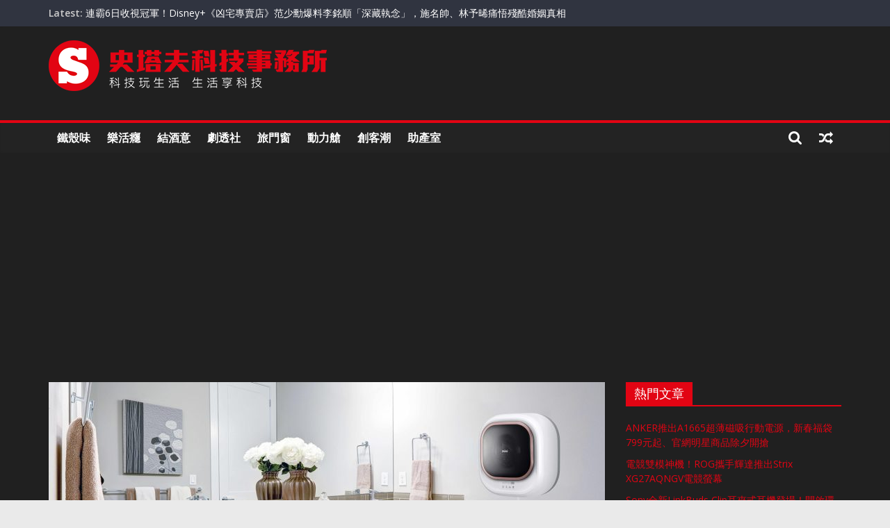

--- FILE ---
content_type: text/html; charset=UTF-8
request_url: https://www.stufftaiwan.com/2020/03/09/winia%E7%85%92%E4%BC%B2%E9%9B%85%E5%A4%A7%E5%AE%87%E6%B4%97%E8%A1%A3%E6%A9%9F%EF%BC%8C%E8%AE%93%E4%BD%A0%E5%B1%85%E5%AE%B6%E9%98%B2%E7%96%AB%E8%90%AC%E7%84%A1%E3%80%8C%E8%A1%A3%E3%80%8D%E5%A4%B1/
body_size: 32666
content:
<!DOCTYPE html>
<html lang="zh-TW">
<head>
			<meta charset="UTF-8" />
		<meta name="viewport" content="width=device-width, initial-scale=1">
		<link rel="profile" href="http://gmpg.org/xfn/11" />
		<title>WINIA煒伲雅大宇洗衣機，讓你居家防疫萬無「衣」失! &#8211; 史塔夫科技事務所</title>
<meta name='robots' content='max-image-preview:large' />
	<style>img:is([sizes="auto" i], [sizes^="auto," i]) { contain-intrinsic-size: 3000px 1500px }</style>
	<link rel='dns-prefetch' href='//secure.gravatar.com' />
<link rel='dns-prefetch' href='//www.googletagmanager.com' />
<link rel='dns-prefetch' href='//stats.wp.com' />
<link rel='dns-prefetch' href='//fonts.googleapis.com' />
<link rel='dns-prefetch' href='//v0.wordpress.com' />
<link rel='dns-prefetch' href='//pagead2.googlesyndication.com' />
<link rel='dns-prefetch' href='//fundingchoicesmessages.google.com' />
<link rel='preconnect' href='//c0.wp.com' />
<link rel="alternate" type="application/rss+xml" title="訂閱《史塔夫科技事務所》&raquo; 資訊提供" href="https://www.stufftaiwan.com/feed/" />
<script type="text/javascript">
/* <![CDATA[ */
window._wpemojiSettings = {"baseUrl":"https:\/\/s.w.org\/images\/core\/emoji\/16.0.1\/72x72\/","ext":".png","svgUrl":"https:\/\/s.w.org\/images\/core\/emoji\/16.0.1\/svg\/","svgExt":".svg","source":{"concatemoji":"https:\/\/www.stufftaiwan.com\/wp-includes\/js\/wp-emoji-release.min.js?ver=1ed85f7877039115960a8a6c6727531f"}};
/*! This file is auto-generated */
!function(s,n){var o,i,e;function c(e){try{var t={supportTests:e,timestamp:(new Date).valueOf()};sessionStorage.setItem(o,JSON.stringify(t))}catch(e){}}function p(e,t,n){e.clearRect(0,0,e.canvas.width,e.canvas.height),e.fillText(t,0,0);var t=new Uint32Array(e.getImageData(0,0,e.canvas.width,e.canvas.height).data),a=(e.clearRect(0,0,e.canvas.width,e.canvas.height),e.fillText(n,0,0),new Uint32Array(e.getImageData(0,0,e.canvas.width,e.canvas.height).data));return t.every(function(e,t){return e===a[t]})}function u(e,t){e.clearRect(0,0,e.canvas.width,e.canvas.height),e.fillText(t,0,0);for(var n=e.getImageData(16,16,1,1),a=0;a<n.data.length;a++)if(0!==n.data[a])return!1;return!0}function f(e,t,n,a){switch(t){case"flag":return n(e,"\ud83c\udff3\ufe0f\u200d\u26a7\ufe0f","\ud83c\udff3\ufe0f\u200b\u26a7\ufe0f")?!1:!n(e,"\ud83c\udde8\ud83c\uddf6","\ud83c\udde8\u200b\ud83c\uddf6")&&!n(e,"\ud83c\udff4\udb40\udc67\udb40\udc62\udb40\udc65\udb40\udc6e\udb40\udc67\udb40\udc7f","\ud83c\udff4\u200b\udb40\udc67\u200b\udb40\udc62\u200b\udb40\udc65\u200b\udb40\udc6e\u200b\udb40\udc67\u200b\udb40\udc7f");case"emoji":return!a(e,"\ud83e\udedf")}return!1}function g(e,t,n,a){var r="undefined"!=typeof WorkerGlobalScope&&self instanceof WorkerGlobalScope?new OffscreenCanvas(300,150):s.createElement("canvas"),o=r.getContext("2d",{willReadFrequently:!0}),i=(o.textBaseline="top",o.font="600 32px Arial",{});return e.forEach(function(e){i[e]=t(o,e,n,a)}),i}function t(e){var t=s.createElement("script");t.src=e,t.defer=!0,s.head.appendChild(t)}"undefined"!=typeof Promise&&(o="wpEmojiSettingsSupports",i=["flag","emoji"],n.supports={everything:!0,everythingExceptFlag:!0},e=new Promise(function(e){s.addEventListener("DOMContentLoaded",e,{once:!0})}),new Promise(function(t){var n=function(){try{var e=JSON.parse(sessionStorage.getItem(o));if("object"==typeof e&&"number"==typeof e.timestamp&&(new Date).valueOf()<e.timestamp+604800&&"object"==typeof e.supportTests)return e.supportTests}catch(e){}return null}();if(!n){if("undefined"!=typeof Worker&&"undefined"!=typeof OffscreenCanvas&&"undefined"!=typeof URL&&URL.createObjectURL&&"undefined"!=typeof Blob)try{var e="postMessage("+g.toString()+"("+[JSON.stringify(i),f.toString(),p.toString(),u.toString()].join(",")+"));",a=new Blob([e],{type:"text/javascript"}),r=new Worker(URL.createObjectURL(a),{name:"wpTestEmojiSupports"});return void(r.onmessage=function(e){c(n=e.data),r.terminate(),t(n)})}catch(e){}c(n=g(i,f,p,u))}t(n)}).then(function(e){for(var t in e)n.supports[t]=e[t],n.supports.everything=n.supports.everything&&n.supports[t],"flag"!==t&&(n.supports.everythingExceptFlag=n.supports.everythingExceptFlag&&n.supports[t]);n.supports.everythingExceptFlag=n.supports.everythingExceptFlag&&!n.supports.flag,n.DOMReady=!1,n.readyCallback=function(){n.DOMReady=!0}}).then(function(){return e}).then(function(){var e;n.supports.everything||(n.readyCallback(),(e=n.source||{}).concatemoji?t(e.concatemoji):e.wpemoji&&e.twemoji&&(t(e.twemoji),t(e.wpemoji)))}))}((window,document),window._wpemojiSettings);
/* ]]> */
</script>
<style id='wp-emoji-styles-inline-css' type='text/css'>

	img.wp-smiley, img.emoji {
		display: inline !important;
		border: none !important;
		box-shadow: none !important;
		height: 1em !important;
		width: 1em !important;
		margin: 0 0.07em !important;
		vertical-align: -0.1em !important;
		background: none !important;
		padding: 0 !important;
	}
</style>
<link rel='stylesheet' id='wp-block-library-css' href='https://c0.wp.com/c/6.8.3/wp-includes/css/dist/block-library/style.min.css' type='text/css' media='all' />
<style id='wp-block-library-theme-inline-css' type='text/css'>
.wp-block-audio :where(figcaption){color:#555;font-size:13px;text-align:center}.is-dark-theme .wp-block-audio :where(figcaption){color:#ffffffa6}.wp-block-audio{margin:0 0 1em}.wp-block-code{border:1px solid #ccc;border-radius:4px;font-family:Menlo,Consolas,monaco,monospace;padding:.8em 1em}.wp-block-embed :where(figcaption){color:#555;font-size:13px;text-align:center}.is-dark-theme .wp-block-embed :where(figcaption){color:#ffffffa6}.wp-block-embed{margin:0 0 1em}.blocks-gallery-caption{color:#555;font-size:13px;text-align:center}.is-dark-theme .blocks-gallery-caption{color:#ffffffa6}:root :where(.wp-block-image figcaption){color:#555;font-size:13px;text-align:center}.is-dark-theme :root :where(.wp-block-image figcaption){color:#ffffffa6}.wp-block-image{margin:0 0 1em}.wp-block-pullquote{border-bottom:4px solid;border-top:4px solid;color:currentColor;margin-bottom:1.75em}.wp-block-pullquote cite,.wp-block-pullquote footer,.wp-block-pullquote__citation{color:currentColor;font-size:.8125em;font-style:normal;text-transform:uppercase}.wp-block-quote{border-left:.25em solid;margin:0 0 1.75em;padding-left:1em}.wp-block-quote cite,.wp-block-quote footer{color:currentColor;font-size:.8125em;font-style:normal;position:relative}.wp-block-quote:where(.has-text-align-right){border-left:none;border-right:.25em solid;padding-left:0;padding-right:1em}.wp-block-quote:where(.has-text-align-center){border:none;padding-left:0}.wp-block-quote.is-large,.wp-block-quote.is-style-large,.wp-block-quote:where(.is-style-plain){border:none}.wp-block-search .wp-block-search__label{font-weight:700}.wp-block-search__button{border:1px solid #ccc;padding:.375em .625em}:where(.wp-block-group.has-background){padding:1.25em 2.375em}.wp-block-separator.has-css-opacity{opacity:.4}.wp-block-separator{border:none;border-bottom:2px solid;margin-left:auto;margin-right:auto}.wp-block-separator.has-alpha-channel-opacity{opacity:1}.wp-block-separator:not(.is-style-wide):not(.is-style-dots){width:100px}.wp-block-separator.has-background:not(.is-style-dots){border-bottom:none;height:1px}.wp-block-separator.has-background:not(.is-style-wide):not(.is-style-dots){height:2px}.wp-block-table{margin:0 0 1em}.wp-block-table td,.wp-block-table th{word-break:normal}.wp-block-table :where(figcaption){color:#555;font-size:13px;text-align:center}.is-dark-theme .wp-block-table :where(figcaption){color:#ffffffa6}.wp-block-video :where(figcaption){color:#555;font-size:13px;text-align:center}.is-dark-theme .wp-block-video :where(figcaption){color:#ffffffa6}.wp-block-video{margin:0 0 1em}:root :where(.wp-block-template-part.has-background){margin-bottom:0;margin-top:0;padding:1.25em 2.375em}
</style>
<style id='classic-theme-styles-inline-css' type='text/css'>
/*! This file is auto-generated */
.wp-block-button__link{color:#fff;background-color:#32373c;border-radius:9999px;box-shadow:none;text-decoration:none;padding:calc(.667em + 2px) calc(1.333em + 2px);font-size:1.125em}.wp-block-file__button{background:#32373c;color:#fff;text-decoration:none}
</style>
<link rel='stylesheet' id='mediaelement-css' href='https://c0.wp.com/c/6.8.3/wp-includes/js/mediaelement/mediaelementplayer-legacy.min.css' type='text/css' media='all' />
<link rel='stylesheet' id='wp-mediaelement-css' href='https://c0.wp.com/c/6.8.3/wp-includes/js/mediaelement/wp-mediaelement.min.css' type='text/css' media='all' />
<style id='jetpack-sharing-buttons-style-inline-css' type='text/css'>
.jetpack-sharing-buttons__services-list{display:flex;flex-direction:row;flex-wrap:wrap;gap:0;list-style-type:none;margin:5px;padding:0}.jetpack-sharing-buttons__services-list.has-small-icon-size{font-size:12px}.jetpack-sharing-buttons__services-list.has-normal-icon-size{font-size:16px}.jetpack-sharing-buttons__services-list.has-large-icon-size{font-size:24px}.jetpack-sharing-buttons__services-list.has-huge-icon-size{font-size:36px}@media print{.jetpack-sharing-buttons__services-list{display:none!important}}.editor-styles-wrapper .wp-block-jetpack-sharing-buttons{gap:0;padding-inline-start:0}ul.jetpack-sharing-buttons__services-list.has-background{padding:1.25em 2.375em}
</style>
<style id='global-styles-inline-css' type='text/css'>
:root{--wp--preset--aspect-ratio--square: 1;--wp--preset--aspect-ratio--4-3: 4/3;--wp--preset--aspect-ratio--3-4: 3/4;--wp--preset--aspect-ratio--3-2: 3/2;--wp--preset--aspect-ratio--2-3: 2/3;--wp--preset--aspect-ratio--16-9: 16/9;--wp--preset--aspect-ratio--9-16: 9/16;--wp--preset--color--black: #000000;--wp--preset--color--cyan-bluish-gray: #abb8c3;--wp--preset--color--white: #ffffff;--wp--preset--color--pale-pink: #f78da7;--wp--preset--color--vivid-red: #cf2e2e;--wp--preset--color--luminous-vivid-orange: #ff6900;--wp--preset--color--luminous-vivid-amber: #fcb900;--wp--preset--color--light-green-cyan: #7bdcb5;--wp--preset--color--vivid-green-cyan: #00d084;--wp--preset--color--pale-cyan-blue: #8ed1fc;--wp--preset--color--vivid-cyan-blue: #0693e3;--wp--preset--color--vivid-purple: #9b51e0;--wp--preset--gradient--vivid-cyan-blue-to-vivid-purple: linear-gradient(135deg,rgba(6,147,227,1) 0%,rgb(155,81,224) 100%);--wp--preset--gradient--light-green-cyan-to-vivid-green-cyan: linear-gradient(135deg,rgb(122,220,180) 0%,rgb(0,208,130) 100%);--wp--preset--gradient--luminous-vivid-amber-to-luminous-vivid-orange: linear-gradient(135deg,rgba(252,185,0,1) 0%,rgba(255,105,0,1) 100%);--wp--preset--gradient--luminous-vivid-orange-to-vivid-red: linear-gradient(135deg,rgba(255,105,0,1) 0%,rgb(207,46,46) 100%);--wp--preset--gradient--very-light-gray-to-cyan-bluish-gray: linear-gradient(135deg,rgb(238,238,238) 0%,rgb(169,184,195) 100%);--wp--preset--gradient--cool-to-warm-spectrum: linear-gradient(135deg,rgb(74,234,220) 0%,rgb(151,120,209) 20%,rgb(207,42,186) 40%,rgb(238,44,130) 60%,rgb(251,105,98) 80%,rgb(254,248,76) 100%);--wp--preset--gradient--blush-light-purple: linear-gradient(135deg,rgb(255,206,236) 0%,rgb(152,150,240) 100%);--wp--preset--gradient--blush-bordeaux: linear-gradient(135deg,rgb(254,205,165) 0%,rgb(254,45,45) 50%,rgb(107,0,62) 100%);--wp--preset--gradient--luminous-dusk: linear-gradient(135deg,rgb(255,203,112) 0%,rgb(199,81,192) 50%,rgb(65,88,208) 100%);--wp--preset--gradient--pale-ocean: linear-gradient(135deg,rgb(255,245,203) 0%,rgb(182,227,212) 50%,rgb(51,167,181) 100%);--wp--preset--gradient--electric-grass: linear-gradient(135deg,rgb(202,248,128) 0%,rgb(113,206,126) 100%);--wp--preset--gradient--midnight: linear-gradient(135deg,rgb(2,3,129) 0%,rgb(40,116,252) 100%);--wp--preset--font-size--small: 13px;--wp--preset--font-size--medium: 20px;--wp--preset--font-size--large: 36px;--wp--preset--font-size--x-large: 42px;--wp--preset--spacing--20: 0.44rem;--wp--preset--spacing--30: 0.67rem;--wp--preset--spacing--40: 1rem;--wp--preset--spacing--50: 1.5rem;--wp--preset--spacing--60: 2.25rem;--wp--preset--spacing--70: 3.38rem;--wp--preset--spacing--80: 5.06rem;--wp--preset--shadow--natural: 6px 6px 9px rgba(0, 0, 0, 0.2);--wp--preset--shadow--deep: 12px 12px 50px rgba(0, 0, 0, 0.4);--wp--preset--shadow--sharp: 6px 6px 0px rgba(0, 0, 0, 0.2);--wp--preset--shadow--outlined: 6px 6px 0px -3px rgba(255, 255, 255, 1), 6px 6px rgba(0, 0, 0, 1);--wp--preset--shadow--crisp: 6px 6px 0px rgba(0, 0, 0, 1);}:where(.is-layout-flex){gap: 0.5em;}:where(.is-layout-grid){gap: 0.5em;}body .is-layout-flex{display: flex;}.is-layout-flex{flex-wrap: wrap;align-items: center;}.is-layout-flex > :is(*, div){margin: 0;}body .is-layout-grid{display: grid;}.is-layout-grid > :is(*, div){margin: 0;}:where(.wp-block-columns.is-layout-flex){gap: 2em;}:where(.wp-block-columns.is-layout-grid){gap: 2em;}:where(.wp-block-post-template.is-layout-flex){gap: 1.25em;}:where(.wp-block-post-template.is-layout-grid){gap: 1.25em;}.has-black-color{color: var(--wp--preset--color--black) !important;}.has-cyan-bluish-gray-color{color: var(--wp--preset--color--cyan-bluish-gray) !important;}.has-white-color{color: var(--wp--preset--color--white) !important;}.has-pale-pink-color{color: var(--wp--preset--color--pale-pink) !important;}.has-vivid-red-color{color: var(--wp--preset--color--vivid-red) !important;}.has-luminous-vivid-orange-color{color: var(--wp--preset--color--luminous-vivid-orange) !important;}.has-luminous-vivid-amber-color{color: var(--wp--preset--color--luminous-vivid-amber) !important;}.has-light-green-cyan-color{color: var(--wp--preset--color--light-green-cyan) !important;}.has-vivid-green-cyan-color{color: var(--wp--preset--color--vivid-green-cyan) !important;}.has-pale-cyan-blue-color{color: var(--wp--preset--color--pale-cyan-blue) !important;}.has-vivid-cyan-blue-color{color: var(--wp--preset--color--vivid-cyan-blue) !important;}.has-vivid-purple-color{color: var(--wp--preset--color--vivid-purple) !important;}.has-black-background-color{background-color: var(--wp--preset--color--black) !important;}.has-cyan-bluish-gray-background-color{background-color: var(--wp--preset--color--cyan-bluish-gray) !important;}.has-white-background-color{background-color: var(--wp--preset--color--white) !important;}.has-pale-pink-background-color{background-color: var(--wp--preset--color--pale-pink) !important;}.has-vivid-red-background-color{background-color: var(--wp--preset--color--vivid-red) !important;}.has-luminous-vivid-orange-background-color{background-color: var(--wp--preset--color--luminous-vivid-orange) !important;}.has-luminous-vivid-amber-background-color{background-color: var(--wp--preset--color--luminous-vivid-amber) !important;}.has-light-green-cyan-background-color{background-color: var(--wp--preset--color--light-green-cyan) !important;}.has-vivid-green-cyan-background-color{background-color: var(--wp--preset--color--vivid-green-cyan) !important;}.has-pale-cyan-blue-background-color{background-color: var(--wp--preset--color--pale-cyan-blue) !important;}.has-vivid-cyan-blue-background-color{background-color: var(--wp--preset--color--vivid-cyan-blue) !important;}.has-vivid-purple-background-color{background-color: var(--wp--preset--color--vivid-purple) !important;}.has-black-border-color{border-color: var(--wp--preset--color--black) !important;}.has-cyan-bluish-gray-border-color{border-color: var(--wp--preset--color--cyan-bluish-gray) !important;}.has-white-border-color{border-color: var(--wp--preset--color--white) !important;}.has-pale-pink-border-color{border-color: var(--wp--preset--color--pale-pink) !important;}.has-vivid-red-border-color{border-color: var(--wp--preset--color--vivid-red) !important;}.has-luminous-vivid-orange-border-color{border-color: var(--wp--preset--color--luminous-vivid-orange) !important;}.has-luminous-vivid-amber-border-color{border-color: var(--wp--preset--color--luminous-vivid-amber) !important;}.has-light-green-cyan-border-color{border-color: var(--wp--preset--color--light-green-cyan) !important;}.has-vivid-green-cyan-border-color{border-color: var(--wp--preset--color--vivid-green-cyan) !important;}.has-pale-cyan-blue-border-color{border-color: var(--wp--preset--color--pale-cyan-blue) !important;}.has-vivid-cyan-blue-border-color{border-color: var(--wp--preset--color--vivid-cyan-blue) !important;}.has-vivid-purple-border-color{border-color: var(--wp--preset--color--vivid-purple) !important;}.has-vivid-cyan-blue-to-vivid-purple-gradient-background{background: var(--wp--preset--gradient--vivid-cyan-blue-to-vivid-purple) !important;}.has-light-green-cyan-to-vivid-green-cyan-gradient-background{background: var(--wp--preset--gradient--light-green-cyan-to-vivid-green-cyan) !important;}.has-luminous-vivid-amber-to-luminous-vivid-orange-gradient-background{background: var(--wp--preset--gradient--luminous-vivid-amber-to-luminous-vivid-orange) !important;}.has-luminous-vivid-orange-to-vivid-red-gradient-background{background: var(--wp--preset--gradient--luminous-vivid-orange-to-vivid-red) !important;}.has-very-light-gray-to-cyan-bluish-gray-gradient-background{background: var(--wp--preset--gradient--very-light-gray-to-cyan-bluish-gray) !important;}.has-cool-to-warm-spectrum-gradient-background{background: var(--wp--preset--gradient--cool-to-warm-spectrum) !important;}.has-blush-light-purple-gradient-background{background: var(--wp--preset--gradient--blush-light-purple) !important;}.has-blush-bordeaux-gradient-background{background: var(--wp--preset--gradient--blush-bordeaux) !important;}.has-luminous-dusk-gradient-background{background: var(--wp--preset--gradient--luminous-dusk) !important;}.has-pale-ocean-gradient-background{background: var(--wp--preset--gradient--pale-ocean) !important;}.has-electric-grass-gradient-background{background: var(--wp--preset--gradient--electric-grass) !important;}.has-midnight-gradient-background{background: var(--wp--preset--gradient--midnight) !important;}.has-small-font-size{font-size: var(--wp--preset--font-size--small) !important;}.has-medium-font-size{font-size: var(--wp--preset--font-size--medium) !important;}.has-large-font-size{font-size: var(--wp--preset--font-size--large) !important;}.has-x-large-font-size{font-size: var(--wp--preset--font-size--x-large) !important;}
:where(.wp-block-post-template.is-layout-flex){gap: 1.25em;}:where(.wp-block-post-template.is-layout-grid){gap: 1.25em;}
:where(.wp-block-columns.is-layout-flex){gap: 2em;}:where(.wp-block-columns.is-layout-grid){gap: 2em;}
:root :where(.wp-block-pullquote){font-size: 1.5em;line-height: 1.6;}
</style>
<link rel='stylesheet' id='colormag_style-css' href='https://www.stufftaiwan.com/wp-content/themes/colormag/style.css?ver=1ed85f7877039115960a8a6c6727531f' type='text/css' media='all' />
<style id='colormag_style-inline-css' type='text/css'>
.colormag-button,blockquote,button,input[type=reset],input[type=button],input[type=submit],#masthead.colormag-header-clean #site-navigation.main-small-navigation .menu-toggle,.fa.search-top:hover,#masthead.colormag-header-classic #site-navigation.main-small-navigation .menu-toggle,.main-navigation ul li.focus > a,#masthead.colormag-header-classic .main-navigation ul ul.sub-menu li.focus > a,.home-icon.front_page_on,.main-navigation a:hover,.main-navigation ul li ul li a:hover,.main-navigation ul li ul li:hover>a,.main-navigation ul li.current-menu-ancestor>a,.main-navigation ul li.current-menu-item ul li a:hover,.main-navigation ul li.current-menu-item>a,.main-navigation ul li.current_page_ancestor>a,.main-navigation ul li.current_page_item>a,.main-navigation ul li:hover>a,.main-small-navigation li a:hover,.site-header .menu-toggle:hover,#masthead.colormag-header-classic .main-navigation ul ul.sub-menu li:hover > a,#masthead.colormag-header-classic .main-navigation ul ul.sub-menu li.current-menu-ancestor > a,#masthead.colormag-header-classic .main-navigation ul ul.sub-menu li.current-menu-item > a,#masthead .main-small-navigation li:hover > a,#masthead .main-small-navigation li.current-page-ancestor > a,#masthead .main-small-navigation li.current-menu-ancestor > a,#masthead .main-small-navigation li.current-page-item > a,#masthead .main-small-navigation li.current-menu-item > a,.main-small-navigation .current-menu-item>a,.main-small-navigation .current_page_item > a,.promo-button-area a:hover,#content .wp-pagenavi .current,#content .wp-pagenavi a:hover,.format-link .entry-content a,.pagination span,.comments-area .comment-author-link span,#secondary .widget-title span,.footer-widgets-area .widget-title span,.colormag-footer--classic .footer-widgets-area .widget-title span::before,.advertisement_above_footer .widget-title span,#content .post .article-content .above-entry-meta .cat-links a,.page-header .page-title span,.entry-meta .post-format i,.more-link,.no-post-thumbnail,.widget_featured_slider .slide-content .above-entry-meta .cat-links a,.widget_highlighted_posts .article-content .above-entry-meta .cat-links a,.widget_featured_posts .article-content .above-entry-meta .cat-links a,.widget_featured_posts .widget-title span,.widget_slider_area .widget-title span,.widget_beside_slider .widget-title span,.wp-block-quote,.wp-block-quote.is-style-large,.wp-block-quote.has-text-align-right{background-color:#e20413;}#site-title a,.next a:hover,.previous a:hover,.social-links i.fa:hover,a,#masthead.colormag-header-clean .social-links li:hover i.fa,#masthead.colormag-header-classic .social-links li:hover i.fa,#masthead.colormag-header-clean .breaking-news .newsticker a:hover,#masthead.colormag-header-classic .breaking-news .newsticker a:hover,#masthead.colormag-header-classic #site-navigation .fa.search-top:hover,#masthead.colormag-header-classic #site-navigation.main-navigation .random-post a:hover .fa-random,.dark-skin #masthead.colormag-header-classic #site-navigation.main-navigation .home-icon:hover .fa,#masthead .main-small-navigation li:hover > .sub-toggle i,.better-responsive-menu #masthead .main-small-navigation .sub-toggle.active .fa,#masthead.colormag-header-classic .main-navigation .home-icon a:hover .fa,.pagination a span:hover,#content .comments-area a.comment-edit-link:hover,#content .comments-area a.comment-permalink:hover,#content .comments-area article header cite a:hover,.comments-area .comment-author-link a:hover,.comment .comment-reply-link:hover,.nav-next a,.nav-previous a,.footer-widgets-area a:hover,a#scroll-up i,#content .post .article-content .entry-title a:hover,.entry-meta .byline i,.entry-meta .cat-links i,.entry-meta a,.post .entry-title a:hover,.search .entry-title a:hover,.entry-meta .comments-link a:hover,.entry-meta .edit-link a:hover,.entry-meta .posted-on a:hover,.entry-meta .tag-links a:hover,.single #content .tags a:hover,.post-box .entry-meta .cat-links a:hover,.post-box .entry-meta .posted-on a:hover,.post.post-box .entry-title a:hover,.widget_featured_slider .slide-content .below-entry-meta .byline a:hover,.widget_featured_slider .slide-content .below-entry-meta .comments a:hover,.widget_featured_slider .slide-content .below-entry-meta .posted-on a:hover,.widget_featured_slider .slide-content .entry-title a:hover,.byline a:hover,.comments a:hover,.edit-link a:hover,.posted-on a:hover,.tag-links a:hover,.widget_highlighted_posts .article-content .below-entry-meta .byline a:hover,.widget_highlighted_posts .article-content .below-entry-meta .comments a:hover,.widget_highlighted_posts .article-content .below-entry-meta .posted-on a:hover,.widget_highlighted_posts .article-content .entry-title a:hover,.widget_featured_posts .article-content .entry-title a:hover,.related-posts-main-title .fa,.single-related-posts .article-content .entry-title a:hover{color:#e20413;}#site-navigation{border-top-color:#e20413;}#masthead.colormag-header-classic .main-navigation ul ul.sub-menu li:hover,#masthead.colormag-header-classic .main-navigation ul ul.sub-menu li.current-menu-ancestor,#masthead.colormag-header-classic .main-navigation ul ul.sub-menu li.current-menu-item,#masthead.colormag-header-classic #site-navigation .menu-toggle,#masthead.colormag-header-classic #site-navigation .menu-toggle:hover,#masthead.colormag-header-classic .main-navigation ul > li:hover > a,#masthead.colormag-header-classic .main-navigation ul > li.current-menu-item > a,#masthead.colormag-header-classic .main-navigation ul > li.current-menu-ancestor > a,#masthead.colormag-header-classic .main-navigation ul li.focus > a,.promo-button-area a:hover,.pagination a span:hover{border-color:#e20413;}#secondary .widget-title,.footer-widgets-area .widget-title,.advertisement_above_footer .widget-title,.page-header .page-title,.widget_featured_posts .widget-title,.widget_slider_area .widget-title,.widget_beside_slider .widget-title{border-bottom-color:#e20413;}@media (max-width:768px){.better-responsive-menu .sub-toggle{background-color:#c40000;}}
</style>
<link rel='stylesheet' id='colormag_child_style-css' href='https://www.stufftaiwan.com/wp-content/themes/colormag-child/style.css?ver=1.0' type='text/css' media='all' />
<link rel='stylesheet' id='colormag-fontawesome-css' href='https://www.stufftaiwan.com/wp-content/themes/colormag/fontawesome/css/font-awesome.min.css?ver=2.1.2' type='text/css' media='all' />
<link rel='stylesheet' id='colormag_googlefonts-css' href='//fonts.googleapis.com/css?family=Open+Sans%3A400%2C600&#038;1&#038;display=swap&#038;ver=2.1.2' type='text/css' media='all' />
<style id='jetpack_facebook_likebox-inline-css' type='text/css'>
.widget_facebook_likebox {
	overflow: hidden;
}

</style>
<link rel='stylesheet' id='sharedaddy-css' href='https://c0.wp.com/p/jetpack/15.0/modules/sharedaddy/sharing.css' type='text/css' media='all' />
<link rel='stylesheet' id='social-logos-css' href='https://c0.wp.com/p/jetpack/15.0/_inc/social-logos/social-logos.min.css' type='text/css' media='all' />
<script type="text/javascript" src="https://c0.wp.com/c/6.8.3/wp-includes/js/jquery/jquery.min.js" id="jquery-core-js"></script>
<script type="text/javascript" src="https://c0.wp.com/c/6.8.3/wp-includes/js/jquery/jquery-migrate.min.js" id="jquery-migrate-js"></script>
<!--[if lte IE 8]>
<script type="text/javascript" src="https://www.stufftaiwan.com/wp-content/themes/colormag/js/html5shiv.min.js?ver=2.1.2" id="html5-js"></script>
<![endif]-->

<!-- Google tag (gtag.js) snippet added by Site Kit -->
<!-- Google Analytics snippet added by Site Kit -->
<script type="text/javascript" src="https://www.googletagmanager.com/gtag/js?id=GT-K48FHD7" id="google_gtagjs-js" async></script>
<script type="text/javascript" id="google_gtagjs-js-after">
/* <![CDATA[ */
window.dataLayer = window.dataLayer || [];function gtag(){dataLayer.push(arguments);}
gtag("set","linker",{"domains":["www.stufftaiwan.com"]});
gtag("js", new Date());
gtag("set", "developer_id.dZTNiMT", true);
gtag("config", "GT-K48FHD7");
/* ]]> */
</script>
<link rel="https://api.w.org/" href="https://www.stufftaiwan.com/wp-json/" /><link rel="alternate" title="JSON" type="application/json" href="https://www.stufftaiwan.com/wp-json/wp/v2/posts/48596" /><link rel="EditURI" type="application/rsd+xml" title="RSD" href="https://www.stufftaiwan.com/xmlrpc.php?rsd" />

<link rel="canonical" href="https://www.stufftaiwan.com/2020/03/09/winia%e7%85%92%e4%bc%b2%e9%9b%85%e5%a4%a7%e5%ae%87%e6%b4%97%e8%a1%a3%e6%a9%9f%ef%bc%8c%e8%ae%93%e4%bd%a0%e5%b1%85%e5%ae%b6%e9%98%b2%e7%96%ab%e8%90%ac%e7%84%a1%e3%80%8c%e8%a1%a3%e3%80%8d%e5%a4%b1/" />
<link rel='shortlink' href='https://wp.me/p7bQU4-cDO' />
<link rel="alternate" title="oEmbed (JSON)" type="application/json+oembed" href="https://www.stufftaiwan.com/wp-json/oembed/1.0/embed?url=https%3A%2F%2Fwww.stufftaiwan.com%2F2020%2F03%2F09%2Fwinia%25e7%2585%2592%25e4%25bc%25b2%25e9%259b%2585%25e5%25a4%25a7%25e5%25ae%2587%25e6%25b4%2597%25e8%25a1%25a3%25e6%25a9%259f%25ef%25bc%258c%25e8%25ae%2593%25e4%25bd%25a0%25e5%25b1%2585%25e5%25ae%25b6%25e9%2598%25b2%25e7%2596%25ab%25e8%2590%25ac%25e7%2584%25a1%25e3%2580%258c%25e8%25a1%25a3%25e3%2580%258d%25e5%25a4%25b1%2F" />
<link rel="alternate" title="oEmbed (XML)" type="text/xml+oembed" href="https://www.stufftaiwan.com/wp-json/oembed/1.0/embed?url=https%3A%2F%2Fwww.stufftaiwan.com%2F2020%2F03%2F09%2Fwinia%25e7%2585%2592%25e4%25bc%25b2%25e9%259b%2585%25e5%25a4%25a7%25e5%25ae%2587%25e6%25b4%2597%25e8%25a1%25a3%25e6%25a9%259f%25ef%25bc%258c%25e8%25ae%2593%25e4%25bd%25a0%25e5%25b1%2585%25e5%25ae%25b6%25e9%2598%25b2%25e7%2596%25ab%25e8%2590%25ac%25e7%2584%25a1%25e3%2580%258c%25e8%25a1%25a3%25e3%2580%258d%25e5%25a4%25b1%2F&#038;format=xml" />
<!-- auto ad code generated by Easy Google AdSense plugin v1.0.13 --><script async src="https://pagead2.googlesyndication.com/pagead/js/adsbygoogle.js?client=ca-pub-3670717936379160" crossorigin="anonymous"></script><!-- Easy Google AdSense plugin --><meta name="generator" content="Site Kit by Google 1.170.0" />	<style>img#wpstats{display:none}</style>
		
<!-- Google AdSense meta tags added by Site Kit -->
<meta name="google-adsense-platform-account" content="ca-host-pub-2644536267352236">
<meta name="google-adsense-platform-domain" content="sitekit.withgoogle.com">
<!-- End Google AdSense meta tags added by Site Kit -->

<!-- Google AdSense snippet added by Site Kit -->
<script type="text/javascript" async="async" src="https://pagead2.googlesyndication.com/pagead/js/adsbygoogle.js?client=ca-pub-3670717936379160&amp;host=ca-host-pub-2644536267352236" crossorigin="anonymous"></script>

<!-- End Google AdSense snippet added by Site Kit -->

<!-- Google AdSense Ad Blocking Recovery snippet added by Site Kit -->
<script async src="https://fundingchoicesmessages.google.com/i/pub-3670717936379160?ers=1"></script><script>(function() {function signalGooglefcPresent() {if (!window.frames['googlefcPresent']) {if (document.body) {const iframe = document.createElement('iframe'); iframe.style = 'width: 0; height: 0; border: none; z-index: -1000; left: -1000px; top: -1000px;'; iframe.style.display = 'none'; iframe.name = 'googlefcPresent'; document.body.appendChild(iframe);} else {setTimeout(signalGooglefcPresent, 0);}}}signalGooglefcPresent();})();</script>
<!-- End Google AdSense Ad Blocking Recovery snippet added by Site Kit -->

<!-- Google AdSense Ad Blocking Recovery Error Protection snippet added by Site Kit -->
<script>(function(){'use strict';function aa(a){var b=0;return function(){return b<a.length?{done:!1,value:a[b++]}:{done:!0}}}var ba=typeof Object.defineProperties=="function"?Object.defineProperty:function(a,b,c){if(a==Array.prototype||a==Object.prototype)return a;a[b]=c.value;return a};
function ca(a){a=["object"==typeof globalThis&&globalThis,a,"object"==typeof window&&window,"object"==typeof self&&self,"object"==typeof global&&global];for(var b=0;b<a.length;++b){var c=a[b];if(c&&c.Math==Math)return c}throw Error("Cannot find global object");}var da=ca(this);function l(a,b){if(b)a:{var c=da;a=a.split(".");for(var d=0;d<a.length-1;d++){var e=a[d];if(!(e in c))break a;c=c[e]}a=a[a.length-1];d=c[a];b=b(d);b!=d&&b!=null&&ba(c,a,{configurable:!0,writable:!0,value:b})}}
function ea(a){return a.raw=a}function n(a){var b=typeof Symbol!="undefined"&&Symbol.iterator&&a[Symbol.iterator];if(b)return b.call(a);if(typeof a.length=="number")return{next:aa(a)};throw Error(String(a)+" is not an iterable or ArrayLike");}function fa(a){for(var b,c=[];!(b=a.next()).done;)c.push(b.value);return c}var ha=typeof Object.create=="function"?Object.create:function(a){function b(){}b.prototype=a;return new b},p;
if(typeof Object.setPrototypeOf=="function")p=Object.setPrototypeOf;else{var q;a:{var ja={a:!0},ka={};try{ka.__proto__=ja;q=ka.a;break a}catch(a){}q=!1}p=q?function(a,b){a.__proto__=b;if(a.__proto__!==b)throw new TypeError(a+" is not extensible");return a}:null}var la=p;
function t(a,b){a.prototype=ha(b.prototype);a.prototype.constructor=a;if(la)la(a,b);else for(var c in b)if(c!="prototype")if(Object.defineProperties){var d=Object.getOwnPropertyDescriptor(b,c);d&&Object.defineProperty(a,c,d)}else a[c]=b[c];a.A=b.prototype}function ma(){for(var a=Number(this),b=[],c=a;c<arguments.length;c++)b[c-a]=arguments[c];return b}l("Object.is",function(a){return a?a:function(b,c){return b===c?b!==0||1/b===1/c:b!==b&&c!==c}});
l("Array.prototype.includes",function(a){return a?a:function(b,c){var d=this;d instanceof String&&(d=String(d));var e=d.length;c=c||0;for(c<0&&(c=Math.max(c+e,0));c<e;c++){var f=d[c];if(f===b||Object.is(f,b))return!0}return!1}});
l("String.prototype.includes",function(a){return a?a:function(b,c){if(this==null)throw new TypeError("The 'this' value for String.prototype.includes must not be null or undefined");if(b instanceof RegExp)throw new TypeError("First argument to String.prototype.includes must not be a regular expression");return this.indexOf(b,c||0)!==-1}});l("Number.MAX_SAFE_INTEGER",function(){return 9007199254740991});
l("Number.isFinite",function(a){return a?a:function(b){return typeof b!=="number"?!1:!isNaN(b)&&b!==Infinity&&b!==-Infinity}});l("Number.isInteger",function(a){return a?a:function(b){return Number.isFinite(b)?b===Math.floor(b):!1}});l("Number.isSafeInteger",function(a){return a?a:function(b){return Number.isInteger(b)&&Math.abs(b)<=Number.MAX_SAFE_INTEGER}});
l("Math.trunc",function(a){return a?a:function(b){b=Number(b);if(isNaN(b)||b===Infinity||b===-Infinity||b===0)return b;var c=Math.floor(Math.abs(b));return b<0?-c:c}});/*

 Copyright The Closure Library Authors.
 SPDX-License-Identifier: Apache-2.0
*/
var u=this||self;function v(a,b){a:{var c=["CLOSURE_FLAGS"];for(var d=u,e=0;e<c.length;e++)if(d=d[c[e]],d==null){c=null;break a}c=d}a=c&&c[a];return a!=null?a:b}function w(a){return a};function na(a){u.setTimeout(function(){throw a;},0)};var oa=v(610401301,!1),pa=v(188588736,!0),qa=v(645172343,v(1,!0));var x,ra=u.navigator;x=ra?ra.userAgentData||null:null;function z(a){return oa?x?x.brands.some(function(b){return(b=b.brand)&&b.indexOf(a)!=-1}):!1:!1}function A(a){var b;a:{if(b=u.navigator)if(b=b.userAgent)break a;b=""}return b.indexOf(a)!=-1};function B(){return oa?!!x&&x.brands.length>0:!1}function C(){return B()?z("Chromium"):(A("Chrome")||A("CriOS"))&&!(B()?0:A("Edge"))||A("Silk")};var sa=B()?!1:A("Trident")||A("MSIE");!A("Android")||C();C();A("Safari")&&(C()||(B()?0:A("Coast"))||(B()?0:A("Opera"))||(B()?0:A("Edge"))||(B()?z("Microsoft Edge"):A("Edg/"))||B()&&z("Opera"));var ta={},D=null;var ua=typeof Uint8Array!=="undefined",va=!sa&&typeof btoa==="function";var wa;function E(){return typeof BigInt==="function"};var F=typeof Symbol==="function"&&typeof Symbol()==="symbol";function xa(a){return typeof Symbol==="function"&&typeof Symbol()==="symbol"?Symbol():a}var G=xa(),ya=xa("2ex");var za=F?function(a,b){a[G]|=b}:function(a,b){a.g!==void 0?a.g|=b:Object.defineProperties(a,{g:{value:b,configurable:!0,writable:!0,enumerable:!1}})},H=F?function(a){return a[G]|0}:function(a){return a.g|0},I=F?function(a){return a[G]}:function(a){return a.g},J=F?function(a,b){a[G]=b}:function(a,b){a.g!==void 0?a.g=b:Object.defineProperties(a,{g:{value:b,configurable:!0,writable:!0,enumerable:!1}})};function Aa(a,b){J(b,(a|0)&-14591)}function Ba(a,b){J(b,(a|34)&-14557)};var K={},Ca={};function Da(a){return!(!a||typeof a!=="object"||a.g!==Ca)}function Ea(a){return a!==null&&typeof a==="object"&&!Array.isArray(a)&&a.constructor===Object}function L(a,b,c){if(!Array.isArray(a)||a.length)return!1;var d=H(a);if(d&1)return!0;if(!(b&&(Array.isArray(b)?b.includes(c):b.has(c))))return!1;J(a,d|1);return!0};var M=0,N=0;function Fa(a){var b=a>>>0;M=b;N=(a-b)/4294967296>>>0}function Ga(a){if(a<0){Fa(-a);var b=n(Ha(M,N));a=b.next().value;b=b.next().value;M=a>>>0;N=b>>>0}else Fa(a)}function Ia(a,b){b>>>=0;a>>>=0;if(b<=2097151)var c=""+(4294967296*b+a);else E()?c=""+(BigInt(b)<<BigInt(32)|BigInt(a)):(c=(a>>>24|b<<8)&16777215,b=b>>16&65535,a=(a&16777215)+c*6777216+b*6710656,c+=b*8147497,b*=2,a>=1E7&&(c+=a/1E7>>>0,a%=1E7),c>=1E7&&(b+=c/1E7>>>0,c%=1E7),c=b+Ja(c)+Ja(a));return c}
function Ja(a){a=String(a);return"0000000".slice(a.length)+a}function Ha(a,b){b=~b;a?a=~a+1:b+=1;return[a,b]};var Ka=/^-?([1-9][0-9]*|0)(\.[0-9]+)?$/;var O;function La(a,b){O=b;a=new a(b);O=void 0;return a}
function P(a,b,c){a==null&&(a=O);O=void 0;if(a==null){var d=96;c?(a=[c],d|=512):a=[];b&&(d=d&-16760833|(b&1023)<<14)}else{if(!Array.isArray(a))throw Error("narr");d=H(a);if(d&2048)throw Error("farr");if(d&64)return a;d|=64;if(c&&(d|=512,c!==a[0]))throw Error("mid");a:{c=a;var e=c.length;if(e){var f=e-1;if(Ea(c[f])){d|=256;b=f-(+!!(d&512)-1);if(b>=1024)throw Error("pvtlmt");d=d&-16760833|(b&1023)<<14;break a}}if(b){b=Math.max(b,e-(+!!(d&512)-1));if(b>1024)throw Error("spvt");d=d&-16760833|(b&1023)<<
14}}}J(a,d);return a};function Ma(a){switch(typeof a){case "number":return isFinite(a)?a:String(a);case "boolean":return a?1:0;case "object":if(a)if(Array.isArray(a)){if(L(a,void 0,0))return}else if(ua&&a!=null&&a instanceof Uint8Array){if(va){for(var b="",c=0,d=a.length-10240;c<d;)b+=String.fromCharCode.apply(null,a.subarray(c,c+=10240));b+=String.fromCharCode.apply(null,c?a.subarray(c):a);a=btoa(b)}else{b===void 0&&(b=0);if(!D){D={};c="ABCDEFGHIJKLMNOPQRSTUVWXYZabcdefghijklmnopqrstuvwxyz0123456789".split("");d=["+/=",
"+/","-_=","-_.","-_"];for(var e=0;e<5;e++){var f=c.concat(d[e].split(""));ta[e]=f;for(var g=0;g<f.length;g++){var h=f[g];D[h]===void 0&&(D[h]=g)}}}b=ta[b];c=Array(Math.floor(a.length/3));d=b[64]||"";for(e=f=0;f<a.length-2;f+=3){var k=a[f],m=a[f+1];h=a[f+2];g=b[k>>2];k=b[(k&3)<<4|m>>4];m=b[(m&15)<<2|h>>6];h=b[h&63];c[e++]=g+k+m+h}g=0;h=d;switch(a.length-f){case 2:g=a[f+1],h=b[(g&15)<<2]||d;case 1:a=a[f],c[e]=b[a>>2]+b[(a&3)<<4|g>>4]+h+d}a=c.join("")}return a}}return a};function Na(a,b,c){a=Array.prototype.slice.call(a);var d=a.length,e=b&256?a[d-1]:void 0;d+=e?-1:0;for(b=b&512?1:0;b<d;b++)a[b]=c(a[b]);if(e){b=a[b]={};for(var f in e)Object.prototype.hasOwnProperty.call(e,f)&&(b[f]=c(e[f]))}return a}function Oa(a,b,c,d,e){if(a!=null){if(Array.isArray(a))a=L(a,void 0,0)?void 0:e&&H(a)&2?a:Pa(a,b,c,d!==void 0,e);else if(Ea(a)){var f={},g;for(g in a)Object.prototype.hasOwnProperty.call(a,g)&&(f[g]=Oa(a[g],b,c,d,e));a=f}else a=b(a,d);return a}}
function Pa(a,b,c,d,e){var f=d||c?H(a):0;d=d?!!(f&32):void 0;a=Array.prototype.slice.call(a);for(var g=0;g<a.length;g++)a[g]=Oa(a[g],b,c,d,e);c&&c(f,a);return a}function Qa(a){return a.s===K?a.toJSON():Ma(a)};function Ra(a,b,c){c=c===void 0?Ba:c;if(a!=null){if(ua&&a instanceof Uint8Array)return b?a:new Uint8Array(a);if(Array.isArray(a)){var d=H(a);if(d&2)return a;b&&(b=d===0||!!(d&32)&&!(d&64||!(d&16)));return b?(J(a,(d|34)&-12293),a):Pa(a,Ra,d&4?Ba:c,!0,!0)}a.s===K&&(c=a.h,d=I(c),a=d&2?a:La(a.constructor,Sa(c,d,!0)));return a}}function Sa(a,b,c){var d=c||b&2?Ba:Aa,e=!!(b&32);a=Na(a,b,function(f){return Ra(f,e,d)});za(a,32|(c?2:0));return a};function Ta(a,b){a=a.h;return Ua(a,I(a),b)}function Va(a,b,c,d){b=d+(+!!(b&512)-1);if(!(b<0||b>=a.length||b>=c))return a[b]}
function Ua(a,b,c,d){if(c===-1)return null;var e=b>>14&1023||536870912;if(c>=e){if(b&256)return a[a.length-1][c]}else{var f=a.length;if(d&&b&256&&(d=a[f-1][c],d!=null)){if(Va(a,b,e,c)&&ya!=null){var g;a=(g=wa)!=null?g:wa={};g=a[ya]||0;g>=4||(a[ya]=g+1,g=Error(),g.__closure__error__context__984382||(g.__closure__error__context__984382={}),g.__closure__error__context__984382.severity="incident",na(g))}return d}return Va(a,b,e,c)}}
function Wa(a,b,c,d,e){var f=b>>14&1023||536870912;if(c>=f||e&&!qa){var g=b;if(b&256)e=a[a.length-1];else{if(d==null)return;e=a[f+(+!!(b&512)-1)]={};g|=256}e[c]=d;c<f&&(a[c+(+!!(b&512)-1)]=void 0);g!==b&&J(a,g)}else a[c+(+!!(b&512)-1)]=d,b&256&&(a=a[a.length-1],c in a&&delete a[c])}
function Xa(a,b){var c=Ya;var d=d===void 0?!1:d;var e=a.h;var f=I(e),g=Ua(e,f,b,d);if(g!=null&&typeof g==="object"&&g.s===K)c=g;else if(Array.isArray(g)){var h=H(g),k=h;k===0&&(k|=f&32);k|=f&2;k!==h&&J(g,k);c=new c(g)}else c=void 0;c!==g&&c!=null&&Wa(e,f,b,c,d);e=c;if(e==null)return e;a=a.h;f=I(a);f&2||(g=e,c=g.h,h=I(c),g=h&2?La(g.constructor,Sa(c,h,!1)):g,g!==e&&(e=g,Wa(a,f,b,e,d)));return e}function Za(a,b){a=Ta(a,b);return a==null||typeof a==="string"?a:void 0}
function $a(a,b){var c=c===void 0?0:c;a=Ta(a,b);if(a!=null)if(b=typeof a,b==="number"?Number.isFinite(a):b!=="string"?0:Ka.test(a))if(typeof a==="number"){if(a=Math.trunc(a),!Number.isSafeInteger(a)){Ga(a);b=M;var d=N;if(a=d&2147483648)b=~b+1>>>0,d=~d>>>0,b==0&&(d=d+1>>>0);b=d*4294967296+(b>>>0);a=a?-b:b}}else if(b=Math.trunc(Number(a)),Number.isSafeInteger(b))a=String(b);else{if(b=a.indexOf("."),b!==-1&&(a=a.substring(0,b)),!(a[0]==="-"?a.length<20||a.length===20&&Number(a.substring(0,7))>-922337:
a.length<19||a.length===19&&Number(a.substring(0,6))<922337)){if(a.length<16)Ga(Number(a));else if(E())a=BigInt(a),M=Number(a&BigInt(4294967295))>>>0,N=Number(a>>BigInt(32)&BigInt(4294967295));else{b=+(a[0]==="-");N=M=0;d=a.length;for(var e=b,f=(d-b)%6+b;f<=d;e=f,f+=6)e=Number(a.slice(e,f)),N*=1E6,M=M*1E6+e,M>=4294967296&&(N+=Math.trunc(M/4294967296),N>>>=0,M>>>=0);b&&(b=n(Ha(M,N)),a=b.next().value,b=b.next().value,M=a,N=b)}a=M;b=N;b&2147483648?E()?a=""+(BigInt(b|0)<<BigInt(32)|BigInt(a>>>0)):(b=
n(Ha(a,b)),a=b.next().value,b=b.next().value,a="-"+Ia(a,b)):a=Ia(a,b)}}else a=void 0;return a!=null?a:c}function R(a,b){var c=c===void 0?"":c;a=Za(a,b);return a!=null?a:c};var S;function T(a,b,c){this.h=P(a,b,c)}T.prototype.toJSON=function(){return ab(this)};T.prototype.s=K;T.prototype.toString=function(){try{return S=!0,ab(this).toString()}finally{S=!1}};
function ab(a){var b=S?a.h:Pa(a.h,Qa,void 0,void 0,!1);var c=!S;var d=pa?void 0:a.constructor.v;var e=I(c?a.h:b);if(a=b.length){var f=b[a-1],g=Ea(f);g?a--:f=void 0;e=+!!(e&512)-1;var h=b;if(g){b:{var k=f;var m={};g=!1;if(k)for(var r in k)if(Object.prototype.hasOwnProperty.call(k,r))if(isNaN(+r))m[r]=k[r];else{var y=k[r];Array.isArray(y)&&(L(y,d,+r)||Da(y)&&y.size===0)&&(y=null);y==null&&(g=!0);y!=null&&(m[r]=y)}if(g){for(var Q in m)break b;m=null}else m=k}k=m==null?f!=null:m!==f}for(var ia;a>0;a--){Q=
a-1;r=h[Q];Q-=e;if(!(r==null||L(r,d,Q)||Da(r)&&r.size===0))break;ia=!0}if(h!==b||k||ia){if(!c)h=Array.prototype.slice.call(h,0,a);else if(ia||k||m)h.length=a;m&&h.push(m)}b=h}return b};function bb(a){return function(b){if(b==null||b=="")b=new a;else{b=JSON.parse(b);if(!Array.isArray(b))throw Error("dnarr");za(b,32);b=La(a,b)}return b}};function cb(a){this.h=P(a)}t(cb,T);var db=bb(cb);var U;function V(a){this.g=a}V.prototype.toString=function(){return this.g+""};var eb={};function fb(a){if(U===void 0){var b=null;var c=u.trustedTypes;if(c&&c.createPolicy){try{b=c.createPolicy("goog#html",{createHTML:w,createScript:w,createScriptURL:w})}catch(d){u.console&&u.console.error(d.message)}U=b}else U=b}a=(b=U)?b.createScriptURL(a):a;return new V(a,eb)};/*

 SPDX-License-Identifier: Apache-2.0
*/
function gb(a){var b=ma.apply(1,arguments);if(b.length===0)return fb(a[0]);for(var c=a[0],d=0;d<b.length;d++)c+=encodeURIComponent(b[d])+a[d+1];return fb(c)};function hb(a,b){a.src=b instanceof V&&b.constructor===V?b.g:"type_error:TrustedResourceUrl";var c,d;(c=(b=(d=(c=(a.ownerDocument&&a.ownerDocument.defaultView||window).document).querySelector)==null?void 0:d.call(c,"script[nonce]"))?b.nonce||b.getAttribute("nonce")||"":"")&&a.setAttribute("nonce",c)};function ib(){return Math.floor(Math.random()*2147483648).toString(36)+Math.abs(Math.floor(Math.random()*2147483648)^Date.now()).toString(36)};function jb(a,b){b=String(b);a.contentType==="application/xhtml+xml"&&(b=b.toLowerCase());return a.createElement(b)}function kb(a){this.g=a||u.document||document};function lb(a){a=a===void 0?document:a;return a.createElement("script")};function mb(a,b,c,d,e,f){try{var g=a.g,h=lb(g);h.async=!0;hb(h,b);g.head.appendChild(h);h.addEventListener("load",function(){e();d&&g.head.removeChild(h)});h.addEventListener("error",function(){c>0?mb(a,b,c-1,d,e,f):(d&&g.head.removeChild(h),f())})}catch(k){f()}};var nb=u.atob("aHR0cHM6Ly93d3cuZ3N0YXRpYy5jb20vaW1hZ2VzL2ljb25zL21hdGVyaWFsL3N5c3RlbS8xeC93YXJuaW5nX2FtYmVyXzI0ZHAucG5n"),ob=u.atob("WW91IGFyZSBzZWVpbmcgdGhpcyBtZXNzYWdlIGJlY2F1c2UgYWQgb3Igc2NyaXB0IGJsb2NraW5nIHNvZnR3YXJlIGlzIGludGVyZmVyaW5nIHdpdGggdGhpcyBwYWdlLg=="),pb=u.atob("RGlzYWJsZSBhbnkgYWQgb3Igc2NyaXB0IGJsb2NraW5nIHNvZnR3YXJlLCB0aGVuIHJlbG9hZCB0aGlzIHBhZ2Uu");function qb(a,b,c){this.i=a;this.u=b;this.o=c;this.g=null;this.j=[];this.m=!1;this.l=new kb(this.i)}
function rb(a){if(a.i.body&&!a.m){var b=function(){sb(a);u.setTimeout(function(){tb(a,3)},50)};mb(a.l,a.u,2,!0,function(){u[a.o]||b()},b);a.m=!0}}
function sb(a){for(var b=W(1,5),c=0;c<b;c++){var d=X(a);a.i.body.appendChild(d);a.j.push(d)}b=X(a);b.style.bottom="0";b.style.left="0";b.style.position="fixed";b.style.width=W(100,110).toString()+"%";b.style.zIndex=W(2147483544,2147483644).toString();b.style.backgroundColor=ub(249,259,242,252,219,229);b.style.boxShadow="0 0 12px #888";b.style.color=ub(0,10,0,10,0,10);b.style.display="flex";b.style.justifyContent="center";b.style.fontFamily="Roboto, Arial";c=X(a);c.style.width=W(80,85).toString()+
"%";c.style.maxWidth=W(750,775).toString()+"px";c.style.margin="24px";c.style.display="flex";c.style.alignItems="flex-start";c.style.justifyContent="center";d=jb(a.l.g,"IMG");d.className=ib();d.src=nb;d.alt="Warning icon";d.style.height="24px";d.style.width="24px";d.style.paddingRight="16px";var e=X(a),f=X(a);f.style.fontWeight="bold";f.textContent=ob;var g=X(a);g.textContent=pb;Y(a,e,f);Y(a,e,g);Y(a,c,d);Y(a,c,e);Y(a,b,c);a.g=b;a.i.body.appendChild(a.g);b=W(1,5);for(c=0;c<b;c++)d=X(a),a.i.body.appendChild(d),
a.j.push(d)}function Y(a,b,c){for(var d=W(1,5),e=0;e<d;e++){var f=X(a);b.appendChild(f)}b.appendChild(c);c=W(1,5);for(d=0;d<c;d++)e=X(a),b.appendChild(e)}function W(a,b){return Math.floor(a+Math.random()*(b-a))}function ub(a,b,c,d,e,f){return"rgb("+W(Math.max(a,0),Math.min(b,255)).toString()+","+W(Math.max(c,0),Math.min(d,255)).toString()+","+W(Math.max(e,0),Math.min(f,255)).toString()+")"}function X(a){a=jb(a.l.g,"DIV");a.className=ib();return a}
function tb(a,b){b<=0||a.g!=null&&a.g.offsetHeight!==0&&a.g.offsetWidth!==0||(vb(a),sb(a),u.setTimeout(function(){tb(a,b-1)},50))}function vb(a){for(var b=n(a.j),c=b.next();!c.done;c=b.next())(c=c.value)&&c.parentNode&&c.parentNode.removeChild(c);a.j=[];(b=a.g)&&b.parentNode&&b.parentNode.removeChild(b);a.g=null};function wb(a,b,c,d,e){function f(k){document.body?g(document.body):k>0?u.setTimeout(function(){f(k-1)},e):b()}function g(k){k.appendChild(h);u.setTimeout(function(){h?(h.offsetHeight!==0&&h.offsetWidth!==0?b():a(),h.parentNode&&h.parentNode.removeChild(h)):a()},d)}var h=xb(c);f(3)}function xb(a){var b=document.createElement("div");b.className=a;b.style.width="1px";b.style.height="1px";b.style.position="absolute";b.style.left="-10000px";b.style.top="-10000px";b.style.zIndex="-10000";return b};function Ya(a){this.h=P(a)}t(Ya,T);function yb(a){this.h=P(a)}t(yb,T);var zb=bb(yb);function Ab(a){if(!a)return null;a=Za(a,4);var b;a===null||a===void 0?b=null:b=fb(a);return b};var Bb=ea([""]),Cb=ea([""]);function Db(a,b){this.m=a;this.o=new kb(a.document);this.g=b;this.j=R(this.g,1);this.u=Ab(Xa(this.g,2))||gb(Bb);this.i=!1;b=Ab(Xa(this.g,13))||gb(Cb);this.l=new qb(a.document,b,R(this.g,12))}Db.prototype.start=function(){Eb(this)};
function Eb(a){Fb(a);mb(a.o,a.u,3,!1,function(){a:{var b=a.j;var c=u.btoa(b);if(c=u[c]){try{var d=db(u.atob(c))}catch(e){b=!1;break a}b=b===Za(d,1)}else b=!1}b?Z(a,R(a.g,14)):(Z(a,R(a.g,8)),rb(a.l))},function(){wb(function(){Z(a,R(a.g,7));rb(a.l)},function(){return Z(a,R(a.g,6))},R(a.g,9),$a(a.g,10),$a(a.g,11))})}function Z(a,b){a.i||(a.i=!0,a=new a.m.XMLHttpRequest,a.open("GET",b,!0),a.send())}function Fb(a){var b=u.btoa(a.j);a.m[b]&&Z(a,R(a.g,5))};(function(a,b){u[a]=function(){var c=ma.apply(0,arguments);u[a]=function(){};b.call.apply(b,[null].concat(c instanceof Array?c:fa(n(c))))}})("__h82AlnkH6D91__",function(a){typeof window.atob==="function"&&(new Db(window,zb(window.atob(a)))).start()});}).call(this);

window.__h82AlnkH6D91__("[base64]/[base64]/[base64]/[base64]");</script>
<!-- End Google AdSense Ad Blocking Recovery Error Protection snippet added by Site Kit -->

<!-- Jetpack Open Graph Tags -->
<meta property="og:type" content="article" />
<meta property="og:title" content="WINIA煒伲雅大宇洗衣機，讓你居家防疫萬無「衣」失!" />
<meta property="og:url" content="https://www.stufftaiwan.com/2020/03/09/winia%e7%85%92%e4%bc%b2%e9%9b%85%e5%a4%a7%e5%ae%87%e6%b4%97%e8%a1%a3%e6%a9%9f%ef%bc%8c%e8%ae%93%e4%bd%a0%e5%b1%85%e5%ae%b6%e9%98%b2%e7%96%ab%e8%90%ac%e7%84%a1%e3%80%8c%e8%a1%a3%e3%80%8d%e5%a4%b1/" />
<meta property="og:description" content="近期疫情持續升溫，除了勤洗手、戴口罩，日常衣物清潔也是防疫重點，細菌病毒及空氣中的汙染物容易附著在衣服上形成病..." />
<meta property="article:published_time" content="2020-03-09T12:18:00+00:00" />
<meta property="article:modified_time" content="2020-03-10T03:22:05+00:00" />
<meta property="og:site_name" content="史塔夫科技事務所" />
<meta property="og:image" content="https://www.stufftaiwan.com/wp-content/uploads/2020/03/WINIA煒伲雅大宇mini壁掛式滾筒洗衣機無懼高度空間限制輕鬆洗，具備高於業界平均水平的60度高溫煮洗功能，更有效去除常見細菌病毒.jpg" />
<meta property="og:image:width" content="8000" />
<meta property="og:image:height" content="3150" />
<meta property="og:image:alt" content="" />
<meta property="og:locale" content="zh_TW" />
<meta name="twitter:text:title" content="WINIA煒伲雅大宇洗衣機，讓你居家防疫萬無「衣」失!" />
<meta name="twitter:card" content="summary" />

<!-- End Jetpack Open Graph Tags -->
<link rel="icon" href="https://www.stufftaiwan.com/wp-content/uploads/2016/04/ms-icon-310x310-150x150.png" sizes="32x32" />
<link rel="icon" href="https://www.stufftaiwan.com/wp-content/uploads/2016/04/ms-icon-310x310-300x300.png" sizes="192x192" />
<link rel="apple-touch-icon" href="https://www.stufftaiwan.com/wp-content/uploads/2016/04/ms-icon-310x310-300x300.png" />
<meta name="msapplication-TileImage" content="https://www.stufftaiwan.com/wp-content/uploads/2016/04/ms-icon-310x310-300x300.png" />
		<style type="text/css" id="wp-custom-css">
			/*
歡迎使用自訂 CSS！

若要瞭解自訂 CSS 的運作方式，請參閱 http://wp.me/PEmnE-Bt
*/
.wp-caption {
	border: none !important;
}

.slider-featured-image {
	height: 350px;
	overflow: hidden;
}

.slider-featured-image > a > img {
	height: auto !important;
}

.widget_featured_slider .slide-content .entry-title a,.widget_highlighted_posts .article-content .entry-title a {
	text-shadow: 1px 1px 2px rgba(0,0,0,0.5);
}

.captainform-backlink {
	display: none !important;
}

#header-right-section, #article-ads {
	max-width: 720px;
	height: 90px;
	overflow: hidden;
	text-align: center;
}

/*
#text-3 > div > ins {
	height: 250px !important;
	overflow: hidden;
}
*/

#text-3 > div.textwidget {
	text-align: center;
}h1, h2, h3, h4, h5, h6 {
    color: #ffffff;
    font: \'Open Sans\', \"微軟正黑體”, \"Microsoft JhengHei”, sans-serif;
}

body, button, input, select, textarea {
    color: #cccccc;
}

.news-bar {
    background: #303440;
}

.date-in-header, .breaking-news-latest {
    color: #cccccc;
}

.newsticker a {
    color: #ffffff;
}

#header-text-nav-container, #main, .widget_featured_posts .single-article {
    background:#202020;
}

#site-navigation ul li a {
    font-family: \"Open Sans\", sans-serif;
    font-size: 16px;
    padding: 9px 12px;
}

#secondary .widget, .error-404 .widget {
    background: #202020;
}

#secondary .widget-title span a {
    color: #ffffff;
}

#content .post .article-content .entry-title a {
    color: #ffffff;
}

.widget_featured_posts .article-content .entry-title a {
    color: #ffffff;
}

.single-related-posts .article-content .entry-title a {
    color:#ffffff;
}

.footer-socket-wrapper .copyright {
    display:none;
}

blockquote.tiny {
    margin: 0 auto 16px;
    display: block;
    padding: 1em;
    color: #6a737d;
    border-left: 0.3em solid #dfe2e5;
		background:#333;
}

blockquote.tiny p:before {
	content:"";
}

blockquote.tiny p {
	font-size:1em;
	color:#ddd;
	padding:0 20px;
}

.product_type_simple {
display:none !important;
}
.woocommerce-mini-cart-item a {
margin-left:25px !important;
}


.woocommerce-mini-cart-item a.remove {
margin-left:0px !important;
margin-top:5px !important;
}

.woocommerce .quantity .qty {
 color:#111;
}

.woocommerce form .form-row input.input-text, .woocommerce form .form-row textarea {
color:#111;
}
.woocommerce form .form-row select {
color:#111;
}
.wc_payment_method.payment_method_ecpay {
color:#111;
}

.payment_box.payment_method_ecpay select {
color:#111;}



#billing_carruer_type_field {
display:none !important;
}

.colormag-button,
blockquote,
button,
input[type=reset],
input[type=button],
input[type=submit] {
    background-color: #e20413
}
#site-title a,
.next a:hover,
.previous a:hover,
.social-links i.fa:hover,
a {
    color: #e20413
}
.fa.search-top:hover {
    background-color: #e20413
}
#site-navigation {
    border-top: 4px solid #e20413
}
.home-icon.front_page_on,
.main-navigation a:hover,
.main-navigation ul li ul li a:hover,
.main-navigation ul li ul li:hover>a,
.main-navigation ul li.current-menu-ancestor>a,
.main-navigation ul li.current-menu-item ul li a:hover,
.main-navigation ul li.current-menu-item>a,
.main-navigation ul li.current_page_ancestor>a,
.main-navigation ul li.current_page_item>a,
.main-navigation ul li:hover>a,
.main-small-navigation li a:hover,
.site-header .menu-toggle:hover {
    background-color: #e20413
}
.main-small-navigation .current-menu-item>a,
.main-small-navigation .current_page_item>a {
    background: #e20413
}
.promo-button-area a:hover {
    border: 2px solid #e20413;
    background-color: #e20413
}
#content .wp-pagenavi .current,
#content .wp-pagenavi a:hover,
.format-link .entry-content a,
.pagination span {
    background-color: #e20413
}
.pagination a span:hover {
    color: #e20413;
    border-color: #e20413
}
#content .comments-area a.comment-edit-link:hover,
#content .comments-area a.comment-permalink:hover,
#content .comments-area article header cite a:hover,
.comments-area .comment-author-link a:hover {
    color: #e20413
}
.comments-area .comment-author-link span {
    background-color: #e20413
}
.comment .comment-reply-link:hover,
.nav-next a,
.nav-previous a {
    color: #e20413
}
#secondary .widget-title {
    border-bottom: 2px solid #e20413
}
#secondary .widget-title span {
    background-color: #e20413
}
.footer-widgets-area .widget-title {
    border-bottom: 2px solid #e20413
}
.footer-widgets-area .widget-title span {
    background-color: #e20413
}
.footer-widgets-area a:hover {
    color: #e20413
}
.advertisement_above_footer .widget-title {
    border-bottom: 2px solid #e20413
}
.advertisement_above_footer .widget-title span {
    background-color: #e20413
}
a#scroll-up i {
    color: #e20413
}
.page-header .page-title {
    border-bottom: 2px solid #e20413
}
#content .post .article-content .above-entry-meta .cat-links a,
.page-header .page-title span {
    background-color: #e20413
}
#content .post .article-content .entry-title a:hover,
.entry-meta .byline i,
.entry-meta .cat-links i,
.entry-meta a,
.post .entry-title a:hover,
.search .entry-title a:hover {
    color: #e20413
}
.entry-meta .post-format i {
    background-color: #e20413
}
.entry-meta .comments-link a:hover,
.entry-meta .edit-link a:hover,
.entry-meta .posted-on a:hover,
.entry-meta .tag-links a:hover,
.single #content .tags a:hover {
    color: #e20413
}
.more-link,
.no-post-thumbnail {
    background-color: #e20413
}
.post-box .entry-meta .cat-links a:hover,
.post-box .entry-meta .posted-on a:hover,
.post.post-box .entry-title a:hover {
    color: #e20413
}
.widget_featured_slider .slide-content .above-entry-meta .cat-links a {
    background-color: #e20413
}
.widget_featured_slider .slide-content .below-entry-meta .byline a:hover,
.widget_featured_slider .slide-content .below-entry-meta .comments a:hover,
.widget_featured_slider .slide-content .below-entry-meta .posted-on a:hover,
.widget_featured_slider .slide-content .entry-title a:hover {
    color: #e20413
}
.widget_highlighted_posts .article-content .above-entry-meta .cat-links a {
    background-color: #e20413
}
.byline a:hover,
.comments a:hover,
.edit-link a:hover,
.posted-on a:hover,
.tag-links a:hover,
.widget_highlighted_posts .article-content .below-entry-meta .byline a:hover,
.widget_highlighted_posts .article-content .below-entry-meta .comments a:hover,
.widget_highlighted_posts .article-content .below-entry-meta .posted-on a:hover,
.widget_highlighted_posts .article-content .entry-title a:hover {
    color: #e20413
}
.widget_featured_posts .article-content .above-entry-meta .cat-links a {
    background-color: #e20413
}
.widget_featured_posts .article-content .entry-title a:hover {
    color: #e20413
}
.widget_featured_posts .widget-title {
    border-bottom: 2px solid #e20413
}
.widget_featured_posts .widget-title span {
    background-color: #e20413
}
.related-posts-main-title .fa,
.single-related-posts .article-content .entry-title a:hover {
    color: #e20413
}
@media (max-width: 768px) {
    .better-responsive-menu .sub-toggle {
        background-color: #c40000
    }
}


.advertisement_above_footer_new_x  img {
	border:none;
	padding:none;
	width:640px;
	height:auto;
	max-width:640px;
	max-height:100px;
}

.advertisement_above_footer_new {
background-color:#202020;
margin:0 auto;
padding-bottom:30px;
text-align:center;
}

/*
.mb_article_300x250,
.pc_article_300x250 {
	display:block;
	height: 250px;
	width:300px;
}
*/

.pc_article_728x90_x {
	display:block;
	padding-bottom: 300px;
	height: 90px;
	width: 728px;
}

#colormag_featured_posts_widget-9.widget_featured_posts {
   margin-bottom:0px;
}

@media (max-width: 768px) {
	 .pc_article_728x90 {
		display:none;
	}
}

#text-7 {
	margin-top:20px;
	width:auto;
}

#customad2 {
	max-width:1140px !important;
	margin-bottom:30px;
}

#MADdpzone9 {
	max-width:100%;
	height:auto;
}

#MADdpzone9 img {
	max-width:100%;
	height:auto;
}

.footer-socket-wrapper .copyright {
	display:block !important;
	margin-top: 20px !important;
	text-align:center;
}		</style>
		</head>
<body class="wp-singular post-template-default single single-post postid-48596 single-format-standard wp-custom-logo wp-embed-responsive wp-theme-colormag wp-child-theme-colormag-child right-sidebar wide">
		<div id="page" class="hfeed site">
				<a class="skip-link screen-reader-text" href="#main">Skip to content</a>
				<header id="masthead" class="site-header clearfix ">
				<div id="header-text-nav-container" class="clearfix">
		
			<div class="news-bar">
				<div class="inner-wrap clearfix">
					
		<div class="breaking-news">
			<strong class="breaking-news-latest">Latest:</strong>

			<ul class="newsticker">
									<li>
						<a href="https://www.stufftaiwan.com/2026/01/23/%e9%80%a3%e9%9c%b86%e6%97%a5%e6%94%b6%e8%a6%96%e5%86%a0%e8%bb%8d%ef%bc%81disney%e3%80%8a%e5%87%b6%e5%ae%85%e5%b0%88%e8%b3%a3%e5%ba%97%e3%80%8b%e8%8c%83%e5%b0%91%e5%8b%b3%e7%88%86%e6%96%99%e6%9d%8e/" title="連霸6日收視冠軍！Disney+《凶宅專賣店》范少勳爆料李銘順「深藏執念」，施名帥、林予晞痛悟殘酷婚姻真相">
							連霸6日收視冠軍！Disney+《凶宅專賣店》范少勳爆料李銘順「深藏執念」，施名帥、林予晞痛悟殘酷婚姻真相						</a>
					</li>
									<li>
						<a href="https://www.stufftaiwan.com/2026/01/23/line%e5%8f%b0%e6%97%a5%e8%b2%bc%e5%9c%96%e7%8e%8b%e8%b7%a8%e6%b5%b7%e5%b0%8d%e8%ab%87%ef%bc%81%e8%b2%93%e8%b2%93%e8%9f%b2%e5%92%96%e6%b3%a2%e4%ba%9e%e6%8b%89-x-%e8%a5%bf%e6%9d%91%e5%84%aa/" title="LINE台日貼圖王跨海對談！貓貓蟲咖波亞拉 × 西村優志揭秘 IP 經營：賦予角色靈魂是爆紅關鍵">
							LINE台日貼圖王跨海對談！貓貓蟲咖波亞拉 × 西村優志揭秘 IP 經營：賦予角色靈魂是爆紅關鍵						</a>
					</li>
									<li>
						<a href="https://www.stufftaiwan.com/2026/01/23/%e8%a4%87%e8%a3%bd%e9%ab%98%e5%85%81%e8%b2%9e%e4%bb%99%e6%b0%a3%ef%bc%81pchome-24h%e8%b3%bc%e7%89%a9%e3%80%8c%e8%80%b3%e5%a4%be%e5%bc%8f%e8%80%b3%e6%a9%9f%e3%80%8d%e6%90%9c%e9%87%8f%e7%88%86%e6%bc%b25/" title="複製高允貞仙氣！PChome 24h購物「耳夾式耳機」搜量爆漲541%">
							複製高允貞仙氣！PChome 24h購物「耳夾式耳機」搜量爆漲541%						</a>
					</li>
									<li>
						<a href="https://www.stufftaiwan.com/2026/01/23/%e5%ae%b6%e9%9b%bb%e4%b9%9f%e8%a6%81%e9%99%a4%e8%88%8a%e4%bd%88%e6%96%b0%ef%bc%81lg%e6%8e%a8%e3%80%8c%e4%b8%80%e6%93%a6%e3%80%81%e4%ba%8c%e6%b4%97%e3%80%81%e4%b8%89%e6%9b%bf%e6%8f%9b%e3%80%8d%e5%b1%85/" title="家電也要除舊佈新！LG推「一擦、二洗、三替換」居家巡檢口訣，世貿電器展祭萬元折扣力挺升級">
							家電也要除舊佈新！LG推「一擦、二洗、三替換」居家巡檢口訣，世貿電器展祭萬元折扣力挺升級						</a>
					</li>
									<li>
						<a href="https://www.stufftaiwan.com/2026/01/23/%e6%a8%82%e9%ab%98%e9%a6%ac%e4%b8%8a%e6%b7%bb%e6%a8%82%e7%8e%a9%e8%bd%89%e6%96%b0%e6%98%a5%e7%99%bb%e5%a0%b4%ef%bc%81%e4%b8%89%e5%a4%a7%e8%b3%bd%e9%a6%ac%e9%97%96%e9%97%9c%e9%81%8a%e6%88%b2%e3%80%81/" title="樂高馬上添樂玩轉新春登場！三大賽馬闖關遊戲、周末限定花藝工坊，一路玩到春節開工">
							樂高馬上添樂玩轉新春登場！三大賽馬闖關遊戲、周末限定花藝工坊，一路玩到春節開工						</a>
					</li>
							</ul>
		</div>

						</div>
			</div>

			
		<div class="inner-wrap">
			<div id="header-text-nav-wrap" class="clearfix">

				<div id="header-left-section">
											<div id="header-logo-image">
							<a href="https://www.stufftaiwan.com/" class="custom-logo-link" rel="home"><img width="400" height="73" src="https://www.stufftaiwan.com/wp-content/uploads/2016/04/史塔夫科技事務所_Weblogo.png" class="custom-logo" alt="史塔夫科技事務所logo" decoding="async" srcset="https://www.stufftaiwan.com/wp-content/uploads/2016/04/史塔夫科技事務所_Weblogo.png 400w, https://www.stufftaiwan.com/wp-content/uploads/2016/04/史塔夫科技事務所_Weblogo-300x55.png 300w, https://www.stufftaiwan.com/wp-content/uploads/2016/04/史塔夫科技事務所_Weblogo-392x73.png 392w" sizes="(max-width: 400px) 100vw, 400px" data-attachment-id="768" data-permalink="https://www.stufftaiwan.com/%e5%8f%b2%e5%a1%94%e5%a4%ab%e7%a7%91%e6%8a%80%e4%ba%8b%e5%8b%99%e6%89%80_weblogo/" data-orig-file="https://www.stufftaiwan.com/wp-content/uploads/2016/04/史塔夫科技事務所_Weblogo.png" data-orig-size="400,73" data-comments-opened="0" data-image-meta="{&quot;aperture&quot;:&quot;0&quot;,&quot;credit&quot;:&quot;&quot;,&quot;camera&quot;:&quot;&quot;,&quot;caption&quot;:&quot;&quot;,&quot;created_timestamp&quot;:&quot;0&quot;,&quot;copyright&quot;:&quot;&quot;,&quot;focal_length&quot;:&quot;0&quot;,&quot;iso&quot;:&quot;0&quot;,&quot;shutter_speed&quot;:&quot;0&quot;,&quot;title&quot;:&quot;&quot;,&quot;orientation&quot;:&quot;0&quot;}" data-image-title="史塔夫科技事務所logo" data-image-description="" data-image-caption="" data-medium-file="https://www.stufftaiwan.com/wp-content/uploads/2016/04/史塔夫科技事務所_Weblogo-300x55.png" data-large-file="https://www.stufftaiwan.com/wp-content/uploads/2016/04/史塔夫科技事務所_Weblogo.png" /></a>						</div><!-- #header-logo-image -->
						
					<div id="header-text" class="screen-reader-text">
													<h3 id="site-title">
								<a href="https://www.stufftaiwan.com/" title="史塔夫科技事務所" rel="home">史塔夫科技事務所</a>
							</h3>
						
													<p id="site-description">
								科技玩生活 生活享科技							</p><!-- #site-description -->
											</div><!-- #header-text -->
				</div><!-- #header-left-section -->

				<div id="header-right-section">
									</div><!-- #header-right-section -->

			</div><!-- #header-text-nav-wrap -->
		</div><!-- .inner-wrap -->

		
		<nav id="site-navigation" class="main-navigation clearfix" role="navigation">
			<div class="inner-wrap clearfix">
				
									<div class="search-random-icons-container">
						
		<div class="random-post">
							<a href="https://www.stufftaiwan.com/2024/03/28/uniqlo%ef%bc%8fines-de-la-fressange-paris-2024%e6%98%a5%e5%a4%8f%e7%b3%bb%e5%88%97%e8%81%af%e5%90%8d%e6%9c%80%e7%b5%82%e7%ab%a04-4%e5%84%aa%e9%9b%85%e4%b8%8a%e5%b8%82/" title="View a random post">
					<i class="fa fa-random"></i>
				</a>
					</div>

									<div class="top-search-wrap">
								<i class="fa fa-search search-top"></i>
								<div class="search-form-top">
									
<form action="https://www.stufftaiwan.com/" class="search-form searchform clearfix" method="get" role="search">

	<div class="search-wrap">
		<input type="search"
		       class="s field"
		       name="s"
		       value=""
		       placeholder="Search"
		/>

		<button class="search-icon" type="submit"></button>
	</div>

</form><!-- .searchform -->
								</div>
							</div>
											</div>
				
				<p class="menu-toggle"></p>
				<div class="menu-primary-container"><ul id="menu-%e7%b6%b2%e7%ab%99%e4%b8%bb%e9%81%b8%e5%96%ae" class="menu"><li id="menu-item-743" class="menu-item menu-item-type-taxonomy menu-item-object-category menu-item-743"><a href="https://www.stufftaiwan.com/category/tech-way/">鐵殼味</a></li>
<li id="menu-item-2229" class="menu-item menu-item-type-taxonomy menu-item-object-category current-post-ancestor current-menu-parent current-post-parent menu-item-2229"><a href="https://www.stufftaiwan.com/category/%e6%a8%82%e6%b4%bb%e7%99%ae/">樂活癮</a></li>
<li id="menu-item-745" class="menu-item menu-item-type-taxonomy menu-item-object-category menu-item-745"><a href="https://www.stufftaiwan.com/category/high-way/">結酒意</a></li>
<li id="menu-item-87445" class="menu-item menu-item-type-taxonomy menu-item-object-category menu-item-87445"><a href="https://www.stufftaiwan.com/category/drama/">劇透社</a></li>
<li id="menu-item-744" class="menu-item menu-item-type-taxonomy menu-item-object-category menu-item-744"><a href="https://www.stufftaiwan.com/category/fly-a-way/">旅門窗</a></li>
<li id="menu-item-746" class="menu-item menu-item-type-taxonomy menu-item-object-category menu-item-746"><a href="https://www.stufftaiwan.com/category/go-a-way/">動力艙</a></li>
<li id="menu-item-908" class="menu-item menu-item-type-taxonomy menu-item-object-category menu-item-908"><a href="https://www.stufftaiwan.com/category/make-a-way/">創客潮</a></li>
<li id="menu-item-80652" class="menu-item menu-item-type-taxonomy menu-item-object-category menu-item-80652"><a href="https://www.stufftaiwan.com/category/b2b/">助產室</a></li>
</ul></div>
			</div>
		</nav>

				</div><!-- #header-text-nav-container -->
				</header><!-- #masthead -->
				<div id="main" class="clearfix">
				<div class="inner-wrap clearfix">
		
	<div id="primary">
		<div id="content" class="clearfix">

			
<article id="post-48596" class="post-48596 post type-post status-publish format-standard has-post-thumbnail hentry category-353 category-hot-way tag-mini tag-pisa tag-tony tag-winia">
	
				<div class="featured-image">
				<img width="800" height="315" src="https://www.stufftaiwan.com/wp-content/uploads/2020/03/WINIA煒伲雅大宇mini壁掛式滾筒洗衣機無懼高度空間限制輕鬆洗，具備高於業界平均水平的60度高溫煮洗功能，更有效去除常見細菌病毒-800x315.jpg" class="attachment-colormag-featured-image size-colormag-featured-image wp-post-image" alt="" decoding="async" fetchpriority="high" srcset="https://www.stufftaiwan.com/wp-content/uploads/2020/03/WINIA煒伲雅大宇mini壁掛式滾筒洗衣機無懼高度空間限制輕鬆洗，具備高於業界平均水平的60度高溫煮洗功能，更有效去除常見細菌病毒-800x315.jpg 800w, https://www.stufftaiwan.com/wp-content/uploads/2020/03/WINIA煒伲雅大宇mini壁掛式滾筒洗衣機無懼高度空間限制輕鬆洗，具備高於業界平均水平的60度高溫煮洗功能，更有效去除常見細菌病毒-300x118.jpg 300w, https://www.stufftaiwan.com/wp-content/uploads/2020/03/WINIA煒伲雅大宇mini壁掛式滾筒洗衣機無懼高度空間限制輕鬆洗，具備高於業界平均水平的60度高溫煮洗功能，更有效去除常見細菌病毒-1024x403.jpg 1024w, https://www.stufftaiwan.com/wp-content/uploads/2020/03/WINIA煒伲雅大宇mini壁掛式滾筒洗衣機無懼高度空間限制輕鬆洗，具備高於業界平均水平的60度高溫煮洗功能，更有效去除常見細菌病毒-600x236.jpg 600w" sizes="(max-width: 800px) 100vw, 800px" data-attachment-id="48602" data-permalink="https://www.stufftaiwan.com/2020/03/09/winia%e7%85%92%e4%bc%b2%e9%9b%85%e5%a4%a7%e5%ae%87%e6%b4%97%e8%a1%a3%e6%a9%9f%ef%bc%8c%e8%ae%93%e4%bd%a0%e5%b1%85%e5%ae%b6%e9%98%b2%e7%96%ab%e8%90%ac%e7%84%a1%e3%80%8c%e8%a1%a3%e3%80%8d%e5%a4%b1/%e5%ae%98%e7%bd%91%e5%9b%be%e7%89%87/" data-orig-file="https://www.stufftaiwan.com/wp-content/uploads/2020/03/WINIA煒伲雅大宇mini壁掛式滾筒洗衣機無懼高度空間限制輕鬆洗，具備高於業界平均水平的60度高溫煮洗功能，更有效去除常見細菌病毒.jpg" data-orig-size="8000,3150" data-comments-opened="0" data-image-meta="{&quot;aperture&quot;:&quot;0&quot;,&quot;credit&quot;:&quot;&quot;,&quot;camera&quot;:&quot;&quot;,&quot;caption&quot;:&quot;&quot;,&quot;created_timestamp&quot;:&quot;0&quot;,&quot;copyright&quot;:&quot;&quot;,&quot;focal_length&quot;:&quot;0&quot;,&quot;iso&quot;:&quot;0&quot;,&quot;shutter_speed&quot;:&quot;0&quot;,&quot;title&quot;:&quot;\u5b98\u7f51\u56fe\u7247&quot;,&quot;orientation&quot;:&quot;1&quot;}" data-image-title="官网图片" data-image-description="" data-image-caption="" data-medium-file="https://www.stufftaiwan.com/wp-content/uploads/2020/03/WINIA煒伲雅大宇mini壁掛式滾筒洗衣機無懼高度空間限制輕鬆洗，具備高於業界平均水平的60度高溫煮洗功能，更有效去除常見細菌病毒-300x118.jpg" data-large-file="https://www.stufftaiwan.com/wp-content/uploads/2020/03/WINIA煒伲雅大宇mini壁掛式滾筒洗衣機無懼高度空間限制輕鬆洗，具備高於業界平均水平的60度高溫煮洗功能，更有效去除常見細菌病毒-1024x403.jpg" />			</div>
			
	<div class="article-content clearfix">

		<div class="above-entry-meta"><span class="cat-links"><a href="https://www.stufftaiwan.com/category/%e6%a8%82%e6%b4%bb%e7%99%ae/" style="background:#ffbf00" rel="category tag">樂活癮</a>&nbsp;<a href="https://www.stufftaiwan.com/category/hot-way/"  rel="category tag">熱門焦點</a>&nbsp;</span></div>
		<header class="entry-header">
			<h1 class="entry-title">
				WINIA煒伲雅大宇洗衣機，讓你居家防疫萬無「衣」失!			</h1>
		</header>

		<div class="below-entry-meta">
			<span class="posted-on"><a href="https://www.stufftaiwan.com/2020/03/09/winia%e7%85%92%e4%bc%b2%e9%9b%85%e5%a4%a7%e5%ae%87%e6%b4%97%e8%a1%a3%e6%a9%9f%ef%bc%8c%e8%ae%93%e4%bd%a0%e5%b1%85%e5%ae%b6%e9%98%b2%e7%96%ab%e8%90%ac%e7%84%a1%e3%80%8c%e8%a1%a3%e3%80%8d%e5%a4%b1/" title="20:18:00" rel="bookmark"><i class="fa fa-calendar-o"></i> <time class="entry-date published" datetime="2020-03-09T20:18:00+08:00">2020-03-09</time><time class="updated" datetime="2020-03-10T11:22:05+08:00">2020-03-10</time></a></span>
			<span class="byline">
				<span class="author vcard">
					<i class="fa fa-user"></i>
					<a class="url fn n"
					   href="https://www.stufftaiwan.com/author/stufftw-service/"
					   title="史塔夫編輯部"
					>
						史塔夫編輯部					</a>
				</span>
			</span>

			<span class="tag-links"><i class="fa fa-tags"></i><a href="https://www.stufftaiwan.com/tag/mini%e5%a3%81%e6%8e%9b%e5%bc%8f%e6%bb%be%e7%ad%92%e6%b4%97%e8%a1%a3%e6%a9%9f/" rel="tag">mini壁掛式滾筒洗衣機</a>, <a href="https://www.stufftaiwan.com/tag/pisa%e8%ae%8a%e9%a0%bb%e6%bb%be%e7%ad%92%e6%b4%97%e8%84%ab%e7%83%98%e6%b4%97%e8%a1%a3%e6%a9%9f/" rel="tag">Pisa變頻滾筒洗脫烘洗衣機</a>, <a href="https://www.stufftaiwan.com/tag/tony/" rel="tag">Tony</a>, <a href="https://www.stufftaiwan.com/tag/winia%e7%85%92%e4%bc%b2%e9%9b%85/" rel="tag">WINIA煒伲雅</a></span></div>
		<div class="entry-content clearfix">
			<p>近期疫情持續升溫，除了勤洗手、戴口罩，日常衣物清潔也是防疫重點，細菌病毒及空氣中的汙染物容易附著在衣服上形成病毒溫床，一不小心就會影響自己與家人的健康！針對全民防疫重要時期，頂級生活優質家電「WINIA煒伲雅大宇」，特別推薦電商平台銷售爆款的「mini壁掛式滾筒洗衣機」，及具備尖端技術的「Pisa變頻滾筒洗脫烘洗衣機」，兩款明星商品皆擁有「60度高溫煮洗」及「槽洗淨」功能，有效殺菌、杜絕二次汙染，mini壁掛式滾筒洗衣機15分鐘快速洗，因應高速生活節奏快速除菌；Pisa變頻滾筒洗脫烘洗衣機一機三效，烘乾溫度可高達85度，高溫除臭並加強殺菌效果；同時選用兩款洗衣機，不只能為民眾完美解決全家人的洗衣需求，同時完善居家衣物防護工作。</p>
<p><img decoding="async" data-attachment-id="48601" data-permalink="https://www.stufftaiwan.com/2020/03/09/winia%e7%85%92%e4%bc%b2%e9%9b%85%e5%a4%a7%e5%ae%87%e6%b4%97%e8%a1%a3%e6%a9%9f%ef%bc%8c%e8%ae%93%e4%bd%a0%e5%b1%85%e5%ae%b6%e9%98%b2%e7%96%ab%e8%90%ac%e7%84%a1%e3%80%8c%e8%a1%a3%e3%80%8d%e5%a4%b1/%e5%8d%b3%e6%97%a5%e8%b5%b7%e8%87%b33%e6%9c%8831%e6%97%a5%e6%ad%a2%ef%bc%8c%e5%87%a1%e5%90%8c%e6%99%82%e8%b3%bc%e8%b2%b7mini%e5%a3%81%e6%8e%9b%e5%bc%8f%e6%bb%be%e7%ad%92%e6%b4%97%e8%a1%a3%e6%a9%9f/" data-orig-file="https://www.stufftaiwan.com/wp-content/uploads/2020/03/即日起至3月31日止，凡同時購買mini壁掛式滾筒洗衣機與Pisa變頻滾筒洗脫烘洗衣機只需NT49900，立即現省MT7990元，WINIA煒伲雅大宇與您攜手完善全家衣物防護工作。.jpg" data-orig-size="8000,3150" data-comments-opened="0" data-image-meta="{&quot;aperture&quot;:&quot;0&quot;,&quot;credit&quot;:&quot;&quot;,&quot;camera&quot;:&quot;&quot;,&quot;caption&quot;:&quot;&quot;,&quot;created_timestamp&quot;:&quot;0&quot;,&quot;copyright&quot;:&quot;&quot;,&quot;focal_length&quot;:&quot;0&quot;,&quot;iso&quot;:&quot;0&quot;,&quot;shutter_speed&quot;:&quot;0&quot;,&quot;title&quot;:&quot;&quot;,&quot;orientation&quot;:&quot;1&quot;}" data-image-title="即日起至3月31日止，凡同時購買mini壁掛式滾筒洗衣機與Pisa變頻滾筒洗脫烘洗衣機只需NT$49,900，立即現省MT$7,990元，WINIA煒伲雅大宇與您攜手完善全家衣物防護工作。" data-image-description="" data-image-caption="" data-medium-file="https://www.stufftaiwan.com/wp-content/uploads/2020/03/即日起至3月31日止，凡同時購買mini壁掛式滾筒洗衣機與Pisa變頻滾筒洗脫烘洗衣機只需NT49900，立即現省MT7990元，WINIA煒伲雅大宇與您攜手完善全家衣物防護工作。-300x118.jpg" data-large-file="https://www.stufftaiwan.com/wp-content/uploads/2020/03/即日起至3月31日止，凡同時購買mini壁掛式滾筒洗衣機與Pisa變頻滾筒洗脫烘洗衣機只需NT49900，立即現省MT7990元，WINIA煒伲雅大宇與您攜手完善全家衣物防護工作。-1024x403.jpg" class="aligncenter size-large wp-image-48601" src="https://www.stufftaiwan.com/wp-content/uploads/2020/03/即日起至3月31日止，凡同時購買mini壁掛式滾筒洗衣機與Pisa變頻滾筒洗脫烘洗衣機只需NT49900，立即現省MT7990元，WINIA煒伲雅大宇與您攜手完善全家衣物防護工作。-1024x403.jpg" alt="" width="800" height="315" srcset="https://www.stufftaiwan.com/wp-content/uploads/2020/03/即日起至3月31日止，凡同時購買mini壁掛式滾筒洗衣機與Pisa變頻滾筒洗脫烘洗衣機只需NT49900，立即現省MT7990元，WINIA煒伲雅大宇與您攜手完善全家衣物防護工作。-1024x403.jpg 1024w, https://www.stufftaiwan.com/wp-content/uploads/2020/03/即日起至3月31日止，凡同時購買mini壁掛式滾筒洗衣機與Pisa變頻滾筒洗脫烘洗衣機只需NT49900，立即現省MT7990元，WINIA煒伲雅大宇與您攜手完善全家衣物防護工作。-300x118.jpg 300w, https://www.stufftaiwan.com/wp-content/uploads/2020/03/即日起至3月31日止，凡同時購買mini壁掛式滾筒洗衣機與Pisa變頻滾筒洗脫烘洗衣機只需NT49900，立即現省MT7990元，WINIA煒伲雅大宇與您攜手完善全家衣物防護工作。-800x315.jpg 800w, https://www.stufftaiwan.com/wp-content/uploads/2020/03/即日起至3月31日止，凡同時購買mini壁掛式滾筒洗衣機與Pisa變頻滾筒洗脫烘洗衣機只需NT49900，立即現省MT7990元，WINIA煒伲雅大宇與您攜手完善全家衣物防護工作。-600x236.jpg 600w" sizes="(max-width: 800px) 100vw, 800px" /></p>
<p>現值防疫重要時期，居家防疫作戰需從隨時保持衣物清潔開始，根據TFC 台灣事實查核中心內容顯示，大部分病毒不耐高溫，如冠狀病毒在攝氏56度環境，30分鐘就會死亡，因此選用具備高溫洗滌或高溫烘乾衣物功能的洗衣機，可有效去除常見細菌、病毒及塵蟎，針對家中抵抗力較弱的嬰幼兒、長者或病患者，將衣物分開洗滌，避免混合洗滌形成污染，疫情期間專家更建議到家應立即清洗衣物，杜絕外來汙染源進入家中；同時洗衣桶槽應定期清潔，久未清洗桶槽的洗衣機含菌量破億，棉絮收集袋生菌數更超越馬桶的530倍，因此選購同時具有「60度高溫煮洗」及「槽洗淨」功能的洗衣機，為現最聰明的衣物清潔新招。</p>
<p><a href="mailto:http://www.daewoo-elec.com.tw/product.php?id=3"><strong>WINIA</strong><strong>煒伲雅大宇mini</strong><strong>壁掛式滾筒洗衣機</strong></a><strong><u>玫瑰金、香檳金兩色建議售價NT$22,900元，於全省指定經銷通路及Yahoo奇摩購物中心、PChome 24H購物、citiesocial找好東西等電商平台均有販售；</u></strong><a href="mailto:http://www.daewoo-elec.com.tw/product_detail.php?id=7"><strong>WINIA</strong><strong>煒伲雅大宇Pisa</strong><strong>變頻滾筒洗脫烘洗衣機</strong></a><strong><u>建議售價NT$34,900，於全省指定經銷通路及PChome 線上購物平台持續熱銷。即日起至3/31日止，凡同時購買mini壁掛式滾筒洗衣機與Pisa變頻滾筒洗脫烘洗衣機只需NT$49,900，立即現省7,900元，WINIA煒伲雅大宇與您攜手完善全家衣物防護工作。</u></strong></p>
<p><strong><u>WINIA</u></strong><strong><u>煒伲雅大宇mini壁掛式滾筒洗衣機無懼高度空間限制輕鬆洗</u></strong></p>
<p><strong><u>60</u></strong><strong><u>度高溫煮洗結合自動槽洗淨完善衣物防護工作 15分鐘快速洗衣高效分批清潔</u></strong></p>
<p>WINIA煒伲雅大宇mini壁掛式滾筒洗衣機為全球首款壁掛式設計，能自由調整安裝高度並極大化運用室內空間，更具備高於業界平均水平的60度高溫煮洗功能，能夠有效去除污漬與細小微塵，更有效去除常見細菌病毒；另外藉由噴淋水流與星狀筒槽設計，徹底洗淨洗劑和角落汙垢，並保持滾筒及門玻璃清潔，結合自動槽洗淨功能，洗衣同時完成桶槽清潔，防止霉菌滋生，杜絕二次汙染。</p>
<p><img decoding="async" data-attachment-id="48600" data-permalink="https://www.stufftaiwan.com/2020/03/09/winia%e7%85%92%e4%bc%b2%e9%9b%85%e5%a4%a7%e5%ae%87%e6%b4%97%e8%a1%a3%e6%a9%9f%ef%bc%8c%e8%ae%93%e4%bd%a0%e5%b1%85%e5%ae%b6%e9%98%b2%e7%96%ab%e8%90%ac%e7%84%a1%e3%80%8c%e8%a1%a3%e3%80%8d%e5%a4%b1/%e3%80%90%e5%95%86%e5%93%81%e7%85%a7%e3%80%91%e5%a4%a7%e5%ae%87mini%e5%a3%81%e6%8e%9b%e5%bc%8f%e6%bb%be%e7%ad%92%e6%b4%97%e8%a1%a3%e6%a9%9f_%e7%8e%ab%e7%91%b0%e9%87%91_%e5%81%b4%e9%9d%a2/" data-orig-file="https://www.stufftaiwan.com/wp-content/uploads/2020/03/【商品照】大宇mini壁掛式滾筒洗衣機_玫瑰金_側面.jpg" data-orig-size="5150,5269" data-comments-opened="0" data-image-meta="{&quot;aperture&quot;:&quot;0&quot;,&quot;credit&quot;:&quot;&quot;,&quot;camera&quot;:&quot;Leaf Aptus 75(NR9297     )\/Large Format&quot;,&quot;caption&quot;:&quot;&quot;,&quot;created_timestamp&quot;:&quot;1466428603&quot;,&quot;copyright&quot;:&quot;&quot;,&quot;focal_length&quot;:&quot;0&quot;,&quot;iso&quot;:&quot;100&quot;,&quot;shutter_speed&quot;:&quot;0.052631578947368&quot;,&quot;title&quot;:&quot;&quot;,&quot;orientation&quot;:&quot;1&quot;}" data-image-title="【商品照】大宇mini壁掛式滾筒洗衣機_玫瑰金_側面" data-image-description="" data-image-caption="" data-medium-file="https://www.stufftaiwan.com/wp-content/uploads/2020/03/【商品照】大宇mini壁掛式滾筒洗衣機_玫瑰金_側面-293x300.jpg" data-large-file="https://www.stufftaiwan.com/wp-content/uploads/2020/03/【商品照】大宇mini壁掛式滾筒洗衣機_玫瑰金_側面-1001x1024.jpg" class="aligncenter size-large wp-image-48600" src="https://www.stufftaiwan.com/wp-content/uploads/2020/03/【商品照】大宇mini壁掛式滾筒洗衣機_玫瑰金_側面-1001x1024.jpg" alt="" width="800" height="818" srcset="https://www.stufftaiwan.com/wp-content/uploads/2020/03/【商品照】大宇mini壁掛式滾筒洗衣機_玫瑰金_側面-1001x1024.jpg 1001w, https://www.stufftaiwan.com/wp-content/uploads/2020/03/【商品照】大宇mini壁掛式滾筒洗衣機_玫瑰金_側面-293x300.jpg 293w, https://www.stufftaiwan.com/wp-content/uploads/2020/03/【商品照】大宇mini壁掛式滾筒洗衣機_玫瑰金_側面-521x533.jpg 521w, https://www.stufftaiwan.com/wp-content/uploads/2020/03/【商品照】大宇mini壁掛式滾筒洗衣機_玫瑰金_側面-600x614.jpg 600w" sizes="(max-width: 800px) 100vw, 800px" /></p>
<p>同時考量家居有嬰幼兒、長者或需要特別照顧的家庭成員等，mini壁掛式滾筒洗衣機3公斤的迷你容量可讓消費者依照家中成員、衣料不同分開洗滌提供專屬照護，1公斤以下衣物更只需15分鐘即可完成洗衣行程，兼顧時間效率以及全家人的健康需求；因應疫情需求，兼具高溫殺菌、自動槽洗淨、快速洗衣功能，並擁有居家品味設計的mini壁掛式滾筒洗衣機，是現在最佳的洗衣新選擇。</p>
<p><strong><u>WINIA</u></strong><strong><u>煒伲雅大宇Pisa變頻滾筒洗脫烘洗衣機</u></strong><strong><u> 尖端技術打造智慧洗衣體驗</u></strong></p>
<p><strong><u>多功能洗衣行程結合洗脫烘一機三效  高溫除臭加倍殺菌  守護全家人衣物健康</u></strong></p>
<p>WINIA煒伲雅大宇Pisa變頻滾筒洗脫烘洗衣機，具備洗、脫、烘等功能，滿足消費者全方位的洗衣需求，搭載世界首創4D泡泡水震波洗淨技術，透過3D洗滌水流與內建的氣泡升降器，運轉過程中創造4D氣泡洗淨效果，同時更加省水省電，結合噴淋水流及星狀滾筒設計，保護衣物纖維並提供強大溫和的洗滌效果，並根據家庭生活需求提供多段洗衣行程，有效去除皮脂油垢、異味汗臭問題，選擇50度～60度熱水高溫煮洗更有助於消除細菌、病毒及塵蟎，搭配省電冷凝式烘乾系統，去除乾燥時產生的溼氣，活用熱度進行烘乾，進而產生節約能源效果，溫度可達85度，高溫除臭加倍殺菌。同時透過槽洗淨功能定期清洗桶槽，更有效避免細菌殘留，安心守護全家人。</p>
<p><img loading="lazy" decoding="async" data-attachment-id="48598" data-permalink="https://www.stufftaiwan.com/2020/03/09/winia%e7%85%92%e4%bc%b2%e9%9b%85%e5%a4%a7%e5%ae%87%e6%b4%97%e8%a1%a3%e6%a9%9f%ef%bc%8c%e8%ae%93%e4%bd%a0%e5%b1%85%e5%ae%b6%e9%98%b2%e7%96%ab%e8%90%ac%e7%84%a1%e3%80%8c%e8%a1%a3%e3%80%8d%e5%a4%b1/%e3%80%90%e5%95%86%e5%93%81%e7%85%a7%e3%80%91%e5%a4%a7%e5%ae%87%e5%82%be%e6%96%9c%e5%bc%8f%e6%bb%be%e7%ad%92%e6%b4%97%e8%a1%a3%e6%a9%9f_%e5%81%b4%e9%9d%a2/" data-orig-file="https://www.stufftaiwan.com/wp-content/uploads/2020/03/【商品照】大宇傾斜式滾筒洗衣機_側面.jpg" data-orig-size="3564,4938" data-comments-opened="0" data-image-meta="{&quot;aperture&quot;:&quot;0&quot;,&quot;credit&quot;:&quot;&quot;,&quot;camera&quot;:&quot;Leaf Aptus 75(NR9297     )\/Large Format&quot;,&quot;caption&quot;:&quot;&quot;,&quot;created_timestamp&quot;:&quot;1451557074&quot;,&quot;copyright&quot;:&quot;&quot;,&quot;focal_length&quot;:&quot;0&quot;,&quot;iso&quot;:&quot;100&quot;,&quot;shutter_speed&quot;:&quot;0.052631578947368&quot;,&quot;title&quot;:&quot;&quot;,&quot;orientation&quot;:&quot;1&quot;}" data-image-title="【商品照】大宇傾斜式滾筒洗衣機_側面" data-image-description="" data-image-caption="" data-medium-file="https://www.stufftaiwan.com/wp-content/uploads/2020/03/【商品照】大宇傾斜式滾筒洗衣機_側面-217x300.jpg" data-large-file="https://www.stufftaiwan.com/wp-content/uploads/2020/03/【商品照】大宇傾斜式滾筒洗衣機_側面-739x1024.jpg" class="aligncenter size-large wp-image-48598" src="https://www.stufftaiwan.com/wp-content/uploads/2020/03/【商品照】大宇傾斜式滾筒洗衣機_側面-739x1024.jpg" alt="" width="739" height="1024" srcset="https://www.stufftaiwan.com/wp-content/uploads/2020/03/【商品照】大宇傾斜式滾筒洗衣機_側面-739x1024.jpg 739w, https://www.stufftaiwan.com/wp-content/uploads/2020/03/【商品照】大宇傾斜式滾筒洗衣機_側面-217x300.jpg 217w, https://www.stufftaiwan.com/wp-content/uploads/2020/03/【商品照】大宇傾斜式滾筒洗衣機_側面-385x533.jpg 385w, https://www.stufftaiwan.com/wp-content/uploads/2020/03/【商品照】大宇傾斜式滾筒洗衣機_側面-600x831.jpg 600w" sizes="auto, (max-width: 739px) 100vw, 739px" /></p>
<p>此外，Pisa變頻滾筒洗脫烘洗衣機將筒槽位置上移，並透過符合人體工學設計的方式，以仰角10度傾斜設計使衣物放置及拿取時更加方便，輔以55.6公分超大鏡門使清洗過程清晰可見；同時Dr.Dispenser智能洗滌劑功能，可預設約21回洗劑量，大大減少洗劑放置次數，更能精準投入洗劑用量，省時又省力，打造革命性潔衣體驗。</p>
<p><strong><u>WINIA</u></strong><strong><u>煒伲雅大宇居家守護全家更安心 清洗抗菌小撇步:</u></strong></p>
<ol>
<li>選用具備高溫清洗及槽洗淨功能的洗衣機。</li>
<li>使用前以半杯漂白水及60度高溫熱水空轉，洗完一次後再用清水洗一次，消滅機身內殘餘細菌。</li>
<li>針對明顯髒汙衣物應先將固體污物移除，再以1：49底比例稀釋後的家用漂白水浸三十分鐘，或含有消毒成份的洗衣液浸泡二十分鐘後洗淨。</li>
<li>內衣褲、老人小孩衣物應分開清洗，並以60度熱水高溫煮洗。</li>
<li>以合適比例倒入適量洗劑，切勿超量，以免洗劑殘留、影響除菌效果。</li>
<li>以攝氏70度左右高溫烘衣半小時，高溫有效除臭殺菌。</li>
<li>完成洗衣行程後可打開機門通風，避免洗衣槽內滋長細菌。</li>
</ol>
<p>史塔夫短評：洗衣也時尚！</p>
<div class="sharedaddy sd-sharing-enabled"><div class="robots-nocontent sd-block sd-social sd-social-official sd-sharing"><h3 class="sd-title">分享這篇文章：</h3><div class="sd-content"><ul><li class="share-twitter"><a href="https://twitter.com/share" class="twitter-share-button" data-url="https://www.stufftaiwan.com/2020/03/09/winia%e7%85%92%e4%bc%b2%e9%9b%85%e5%a4%a7%e5%ae%87%e6%b4%97%e8%a1%a3%e6%a9%9f%ef%bc%8c%e8%ae%93%e4%bd%a0%e5%b1%85%e5%ae%b6%e9%98%b2%e7%96%ab%e8%90%ac%e7%84%a1%e3%80%8c%e8%a1%a3%e3%80%8d%e5%a4%b1/" data-text="WINIA煒伲雅大宇洗衣機，讓你居家防疫萬無「衣」失!"  >Tweet</a></li><li class="share-facebook"><div class="fb-share-button" data-href="https://www.stufftaiwan.com/2020/03/09/winia%e7%85%92%e4%bc%b2%e9%9b%85%e5%a4%a7%e5%ae%87%e6%b4%97%e8%a1%a3%e6%a9%9f%ef%bc%8c%e8%ae%93%e4%bd%a0%e5%b1%85%e5%ae%b6%e9%98%b2%e7%96%ab%e8%90%ac%e7%84%a1%e3%80%8c%e8%a1%a3%e3%80%8d%e5%a4%b1/" data-layout="button_count"></div></li><li class="share-end"></li></ul></div></div></div>		</div>

	</div>

	</article>

		</div><!-- #content -->

		
		<ul class="default-wp-page clearfix">
			<li class="previous"><a href="https://www.stufftaiwan.com/2020/03/09/%e5%b9%b3%e5%83%b9%e7%9c%9f%e7%84%a1%e7%b7%9a%e8%97%8d%e7%89%99%e8%80%b3%e6%a9%9f-realme-buds-air%e9%96%8b%e7%ae%b1/" rel="prev"><span class="meta-nav">&larr;</span> 平價真無線藍牙耳機 realme Buds Air開箱</a></li>
			<li class="next"><a href="https://www.stufftaiwan.com/2020/03/10/m17%e9%9b%86%e5%9c%98%e7%99%bd%e8%89%b2%e6%83%85%e4%ba%ba%e7%af%80%e8%88%87%e6%82%a8%e7%9b%b8%e7%b4%84%e6%b5%aa%e6%bc%ab%e6%99%82%e5%85%89/" rel="next">M17集團白色情人節與您相約浪漫時光 <span class="meta-nav">&rarr;</span></a></li>
		</ul>

		
	</div><!-- #primary -->


<div id="secondary">
	
	<aside id="top-posts-5" class="widget widget_top-posts clearfix"><h3 class="widget-title"><span>熱門文章</span></h3><ul><li><a href="https://www.stufftaiwan.com/2026/01/23/anker%e6%8e%a8%e5%87%baa1665%e8%b6%85%e8%96%84%e7%a3%81%e5%90%b8%e8%a1%8c%e5%8b%95%e9%9b%bb%e6%ba%90%ef%bc%8c%e6%96%b0%e6%98%a5%e7%a6%8f%e8%a2%8b799%e5%85%83%e8%b5%b7%e3%80%81%e5%ae%98%e7%b6%b2/" class="bump-view" data-bump-view="tp">ANKER推出A1665超薄磁吸行動電源，新春福袋799元起、官網明星商品除夕開搶</a></li><li><a href="https://www.stufftaiwan.com/2026/01/21/%e9%9b%bb%e7%ab%b6%e9%9b%99%e6%a8%a1%e7%a5%9e%e6%a9%9f%ef%bc%81rog%e6%94%9c%e6%89%8b%e8%bc%9d%e9%81%94%e6%8e%a8%e5%87%bastrix-xg27aqngv%e9%9b%bb%e7%ab%b6%e8%9e%a2%e5%b9%95/" class="bump-view" data-bump-view="tp">電競雙模神機！ROG攜手輝達推出Strix XG27AQNGV電競螢幕</a></li><li><a href="https://www.stufftaiwan.com/2026/01/22/sony%e5%85%a8%e6%96%b0linkbuds-clip%e8%80%b3%e5%a4%be%e5%bc%8f%e8%80%b3%e6%a9%9f%e7%99%bb%e5%a0%b4%ef%bc%81%e9%96%8b%e5%95%9f%e7%92%b0%e5%a2%83%e9%9f%b3%e8%88%87%e9%ab%98%e5%93%81%e8%b3%aa%e9%9f%b3/" class="bump-view" data-bump-view="tp">Sony全新LinkBuds Clip耳夾式耳機登場！開啟環境音與高品質音樂的平衡</a></li><li><a href="https://www.stufftaiwan.com/2026/01/20/%e3%80%8c%e5%ae%85%e4%b8%80%e7%95%aa%e3%80%8d%e5%8d%a1%e7%89%8c%e6%a9%9f1-23%e9%80%b2%e9%a7%90%e5%8d%97%e6%b8%aflalaport%ef%bc%8115-%e6%ac%be%e9%99%90%e5%ae%9a%e5%8d%a1%e7%89%8c%e7%8f%be%e8%ba%ab/" class="bump-view" data-bump-view="tp">「宅一番」卡牌機1/23進駐南港LaLaport！15 款限定卡牌現身，JOJO、膽大黨五大熱門IP初登場</a></li><li><a href="https://www.stufftaiwan.com/2026/01/18/netflix-%e9%9d%92%e6%98%a5%e6%96%b0%e5%8a%87%e3%80%8a%e5%a6%82%e8%88%9e%e8%96%84%e5%86%b0%e3%80%8b%ef%bc%9a%e6%bb%91%e5%86%b0%e4%b8%96%e5%ae%b6%e4%b8%89%e5%a7%8a%e5%a6%b9%e9%99%b7%e7%a0%b4%e7%94%a2/" class="bump-view" data-bump-view="tp">Netflix 青春新劇《如舞薄冰》：滑冰世家三姊妹陷破產危機，上演冰上三角戀與假戲真做</a></li><li><a href="https://www.stufftaiwan.com/2026/01/23/58%e7%99%bd%e9%87%91%e9%be%8d%e8%a2%96%e7%8f%8d%e6%99%82%e5%85%89%e5%af%b6%e7%9b%921-26%e9%96%8b%e8%b3%a3%ef%bc%8160%e9%a4%98%e8%bc%89%e9%87%91%e9%96%80%e9%ab%98%e7%b2%b1%e6%ad%b7%e4%bb%a3%e9%85%92/" class="bump-view" data-bump-view="tp">58白金龍袖珍時光寶盒1/26開賣！60餘載金門高粱歷代酒標，六款經典一次收藏</a></li><li><a href="https://www.stufftaiwan.com/2026/01/17/%e4%bc%8a%e8%8e%89%e8%8e%8e%e7%99%bd%c2%b7%e5%8f%b2%e9%a6%ac%e7%89%b9%e8%a6%aa%e8%87%aa%e8%a8%b4%e8%aa%aa%ef%bc%9anetflix%e7%b4%80%e9%8c%84%e7%89%87%e3%80%8a%e5%9c%a8%e5%ae%b6%e6%b6%88%e5%a4%b1/" class="bump-view" data-bump-view="tp">伊莉莎白·史馬特親自訴說：Netflix紀錄片《在家消失的女孩：伊莉莎白史馬特綁架案》重回美國最轟動的少女綁架案</a></li><li><a href="https://www.stufftaiwan.com/2026/01/22/lg-channels%e7%99%bb%e5%8f%b0%ef%bc%81%e5%85%8d%e8%a8%82%e9%96%b1%e3%80%81%e5%85%8d%e4%b8%8b%e8%bc%89%ef%bc%8clg%e9%9b%bb%e8%a6%96%e9%96%8b%e6%a9%9f%e5%8d%b3%e5%8f%af%e7%9c%8b%e4%b8%b2%e6%b5%81/" class="bump-view" data-bump-view="tp">LG Channels登台！免訂閱、免下載，LG電視開機即可看串流頻道</a></li><li><a href="https://www.stufftaiwan.com/2024/11/30/%e5%b0%8f%e7%b1%b3%e6%89%8b%e7%92%b0%e7%9a%84500%e5%85%83%e5%83%b9%e4%bd%8d%e5%b9%b3%e6%9b%bf%e7%89%88%ef%bc%81%e5%b0%8f%e7%b1%b3%e6%89%8b%e7%92%b09-active%e5%80%bc%e5%be%97%e8%b3%bc%e8%b2%b7%e5%97%8e/" class="bump-view" data-bump-view="tp">小米手環的500元價位平替版！小米手環9 Active值得購買嗎？</a></li><li><a href="https://www.stufftaiwan.com/2026/01/23/%e4%b8%89%e6%98%9f%e7%a9%a9%e5%9d%902025%e5%8f%b0%e7%81%a3%e9%9b%bb%e8%a6%96%e5%b8%82%e5%a0%b4%e9%9b%99%e5%86%a0%e7%8e%8b%ef%bc%81vision-ai%e9%a0%98%e8%88%aa2026%e6%99%ba%e6%85%a7%e9%a1%af%e7%a4%ba/" class="bump-view" data-bump-view="tp">三星穩坐2025台灣電視市場雙冠王！Vision AI領航2026智慧顯示新紀元</a></li></ul></aside><aside id="facebook-likebox-8" class="widget widget_facebook_likebox clearfix"><h3 class="widget-title"><span><a href="https://www.facebook.com/StuffTW">Stuff Taiwan史塔夫科技</a></span></h3>		<div id="fb-root"></div>
		<div class="fb-page" data-href="https://www.facebook.com/StuffTW" data-width="340"  data-height="580" data-hide-cover="false" data-show-facepile="true" data-tabs="timeline" data-hide-cta="false" data-small-header="false">
		<div class="fb-xfbml-parse-ignore"><blockquote cite="https://www.facebook.com/StuffTW"><a href="https://www.facebook.com/StuffTW">Stuff Taiwan史塔夫科技</a></blockquote></div>
		</div>
		</aside><aside id="facebook-likebox-11" class="widget widget_facebook_likebox clearfix"><h3 class="widget-title"><span><a href="https://www.facebook.com/otis1983">歐帝斯</a></span></h3>		<div id="fb-root"></div>
		<div class="fb-page" data-href="https://www.facebook.com/otis1983" data-width="340"  data-height="580" data-hide-cover="false" data-show-facepile="true" data-tabs="timeline" data-hide-cta="false" data-small-header="false">
		<div class="fb-xfbml-parse-ignore"><blockquote cite="https://www.facebook.com/otis1983"><a href="https://www.facebook.com/otis1983">歐帝斯</a></blockquote></div>
		</div>
		</aside>
	</div>
		</div><!-- .inner-wrap -->
				</div><!-- #main -->
				<footer id="colophon" class="clearfix ">
				<div class="footer-socket-wrapper clearfix">
			<div class="inner-wrap">
				<div class="footer-socket-area">
		
		<div class="footer-socket-right-section">
					</div>

				<div class="footer-socket-left-section">
			<div class="copyright">Copyright &copy; 2026 <a href="https://www.stufftaiwan.com/" title="史塔夫科技事務所" ><span>史塔夫科技事務所</span></a>. All rights reserved.</div>		</div>
				</div><!-- .footer-socket-area -->
					</div><!-- .inner-wrap -->
		</div><!-- .footer-socket-wrapper -->
				</footer><!-- #colophon -->
				<a href="#masthead" id="scroll-up"><i class="fa fa-chevron-up"></i></a>
				</div><!-- #page -->
		<script type="speculationrules">
{"prefetch":[{"source":"document","where":{"and":[{"href_matches":"\/*"},{"not":{"href_matches":["\/wp-*.php","\/wp-admin\/*","\/wp-content\/uploads\/*","\/wp-content\/*","\/wp-content\/plugins\/*","\/wp-content\/themes\/colormag-child\/*","\/wp-content\/themes\/colormag\/*","\/*\\?(.+)"]}},{"not":{"selector_matches":"a[rel~=\"nofollow\"]"}},{"not":{"selector_matches":".no-prefetch, .no-prefetch a"}}]},"eagerness":"conservative"}]}
</script>
		<div id="jp-carousel-loading-overlay">
			<div id="jp-carousel-loading-wrapper">
				<span id="jp-carousel-library-loading">&nbsp;</span>
			</div>
		</div>
		<div class="jp-carousel-overlay" style="display: none;">

		<div class="jp-carousel-container">
			<!-- The Carousel Swiper -->
			<div
				class="jp-carousel-wrap swiper jp-carousel-swiper-container jp-carousel-transitions"
				itemscope
				itemtype="https://schema.org/ImageGallery">
				<div class="jp-carousel swiper-wrapper"></div>
				<div class="jp-swiper-button-prev swiper-button-prev">
					<svg width="25" height="24" viewBox="0 0 25 24" fill="none" xmlns="http://www.w3.org/2000/svg">
						<mask id="maskPrev" mask-type="alpha" maskUnits="userSpaceOnUse" x="8" y="6" width="9" height="12">
							<path d="M16.2072 16.59L11.6496 12L16.2072 7.41L14.8041 6L8.8335 12L14.8041 18L16.2072 16.59Z" fill="white"/>
						</mask>
						<g mask="url(#maskPrev)">
							<rect x="0.579102" width="23.8823" height="24" fill="#FFFFFF"/>
						</g>
					</svg>
				</div>
				<div class="jp-swiper-button-next swiper-button-next">
					<svg width="25" height="24" viewBox="0 0 25 24" fill="none" xmlns="http://www.w3.org/2000/svg">
						<mask id="maskNext" mask-type="alpha" maskUnits="userSpaceOnUse" x="8" y="6" width="8" height="12">
							<path d="M8.59814 16.59L13.1557 12L8.59814 7.41L10.0012 6L15.9718 12L10.0012 18L8.59814 16.59Z" fill="white"/>
						</mask>
						<g mask="url(#maskNext)">
							<rect x="0.34375" width="23.8822" height="24" fill="#FFFFFF"/>
						</g>
					</svg>
				</div>
			</div>
			<!-- The main close buton -->
			<div class="jp-carousel-close-hint">
				<svg width="25" height="24" viewBox="0 0 25 24" fill="none" xmlns="http://www.w3.org/2000/svg">
					<mask id="maskClose" mask-type="alpha" maskUnits="userSpaceOnUse" x="5" y="5" width="15" height="14">
						<path d="M19.3166 6.41L17.9135 5L12.3509 10.59L6.78834 5L5.38525 6.41L10.9478 12L5.38525 17.59L6.78834 19L12.3509 13.41L17.9135 19L19.3166 17.59L13.754 12L19.3166 6.41Z" fill="white"/>
					</mask>
					<g mask="url(#maskClose)">
						<rect x="0.409668" width="23.8823" height="24" fill="#FFFFFF"/>
					</g>
				</svg>
			</div>
			<!-- Image info, comments and meta -->
			<div class="jp-carousel-info">
				<div class="jp-carousel-info-footer">
					<div class="jp-carousel-pagination-container">
						<div class="jp-swiper-pagination swiper-pagination"></div>
						<div class="jp-carousel-pagination"></div>
					</div>
					<div class="jp-carousel-photo-title-container">
						<h2 class="jp-carousel-photo-caption"></h2>
					</div>
					<div class="jp-carousel-photo-icons-container">
						<a href="#" class="jp-carousel-icon-btn jp-carousel-icon-info" aria-label="切換照片中繼資料可見度">
							<span class="jp-carousel-icon">
								<svg width="25" height="24" viewBox="0 0 25 24" fill="none" xmlns="http://www.w3.org/2000/svg">
									<mask id="maskInfo" mask-type="alpha" maskUnits="userSpaceOnUse" x="2" y="2" width="21" height="20">
										<path fill-rule="evenodd" clip-rule="evenodd" d="M12.7537 2C7.26076 2 2.80273 6.48 2.80273 12C2.80273 17.52 7.26076 22 12.7537 22C18.2466 22 22.7046 17.52 22.7046 12C22.7046 6.48 18.2466 2 12.7537 2ZM11.7586 7V9H13.7488V7H11.7586ZM11.7586 11V17H13.7488V11H11.7586ZM4.79292 12C4.79292 16.41 8.36531 20 12.7537 20C17.142 20 20.7144 16.41 20.7144 12C20.7144 7.59 17.142 4 12.7537 4C8.36531 4 4.79292 7.59 4.79292 12Z" fill="white"/>
									</mask>
									<g mask="url(#maskInfo)">
										<rect x="0.8125" width="23.8823" height="24" fill="#FFFFFF"/>
									</g>
								</svg>
							</span>
						</a>
												<a href="#" class="jp-carousel-icon-btn jp-carousel-icon-comments" aria-label="切換照片留言可見度">
							<span class="jp-carousel-icon">
								<svg width="25" height="24" viewBox="0 0 25 24" fill="none" xmlns="http://www.w3.org/2000/svg">
									<mask id="maskComments" mask-type="alpha" maskUnits="userSpaceOnUse" x="2" y="2" width="21" height="20">
										<path fill-rule="evenodd" clip-rule="evenodd" d="M4.3271 2H20.2486C21.3432 2 22.2388 2.9 22.2388 4V16C22.2388 17.1 21.3432 18 20.2486 18H6.31729L2.33691 22V4C2.33691 2.9 3.2325 2 4.3271 2ZM6.31729 16H20.2486V4H4.3271V18L6.31729 16Z" fill="white"/>
									</mask>
									<g mask="url(#maskComments)">
										<rect x="0.34668" width="23.8823" height="24" fill="#FFFFFF"/>
									</g>
								</svg>

								<span class="jp-carousel-has-comments-indicator" aria-label="這張圖片有留言。"></span>
							</span>
						</a>
											</div>
				</div>
				<div class="jp-carousel-info-extra">
					<div class="jp-carousel-info-content-wrapper">
						<div class="jp-carousel-photo-title-container">
							<h2 class="jp-carousel-photo-title"></h2>
						</div>
						<div class="jp-carousel-comments-wrapper">
															<div id="jp-carousel-comments-loading">
									<span>載入迴響中...</span>
								</div>
								<div class="jp-carousel-comments"></div>
								<div id="jp-carousel-comment-form-container">
									<span id="jp-carousel-comment-form-spinner">&nbsp;</span>
									<div id="jp-carousel-comment-post-results"></div>
																														<form id="jp-carousel-comment-form">
												<label for="jp-carousel-comment-form-comment-field" class="screen-reader-text">發表迴響…</label>
												<textarea
													name="comment"
													class="jp-carousel-comment-form-field jp-carousel-comment-form-textarea"
													id="jp-carousel-comment-form-comment-field"
													placeholder="發表迴響…"
												></textarea>
												<div id="jp-carousel-comment-form-submit-and-info-wrapper">
													<div id="jp-carousel-comment-form-commenting-as">
																													<fieldset>
																<label for="jp-carousel-comment-form-email-field">電子郵件</label>
																<input type="text" name="email" class="jp-carousel-comment-form-field jp-carousel-comment-form-text-field" id="jp-carousel-comment-form-email-field" />
															</fieldset>
															<fieldset>
																<label for="jp-carousel-comment-form-author-field">名稱</label>
																<input type="text" name="author" class="jp-carousel-comment-form-field jp-carousel-comment-form-text-field" id="jp-carousel-comment-form-author-field" />
															</fieldset>
															<fieldset>
																<label for="jp-carousel-comment-form-url-field">網站</label>
																<input type="text" name="url" class="jp-carousel-comment-form-field jp-carousel-comment-form-text-field" id="jp-carousel-comment-form-url-field" />
															</fieldset>
																											</div>
													<input
														type="submit"
														name="submit"
														class="jp-carousel-comment-form-button"
														id="jp-carousel-comment-form-button-submit"
														value="發佈留言" />
												</div>
											</form>
																											</div>
													</div>
						<div class="jp-carousel-image-meta">
							<div class="jp-carousel-title-and-caption">
								<div class="jp-carousel-photo-info">
									<h3 class="jp-carousel-caption" itemprop="caption description"></h3>
								</div>

								<div class="jp-carousel-photo-description"></div>
							</div>
							<ul class="jp-carousel-image-exif" style="display: none;"></ul>
							<a class="jp-carousel-image-download" href="#" target="_blank" style="display: none;">
								<svg width="25" height="24" viewBox="0 0 25 24" fill="none" xmlns="http://www.w3.org/2000/svg">
									<mask id="mask0" mask-type="alpha" maskUnits="userSpaceOnUse" x="3" y="3" width="19" height="18">
										<path fill-rule="evenodd" clip-rule="evenodd" d="M5.84615 5V19H19.7775V12H21.7677V19C21.7677 20.1 20.8721 21 19.7775 21H5.84615C4.74159 21 3.85596 20.1 3.85596 19V5C3.85596 3.9 4.74159 3 5.84615 3H12.8118V5H5.84615ZM14.802 5V3H21.7677V10H19.7775V6.41L9.99569 16.24L8.59261 14.83L18.3744 5H14.802Z" fill="white"/>
									</mask>
									<g mask="url(#mask0)">
										<rect x="0.870605" width="23.8823" height="24" fill="#FFFFFF"/>
									</g>
								</svg>
								<span class="jp-carousel-download-text"></span>
							</a>
							<div class="jp-carousel-image-map" style="display: none;"></div>
						</div>
					</div>
				</div>
			</div>
		</div>

		</div>
					<script>!function(d,s,id){var js,fjs=d.getElementsByTagName(s)[0],p=/^http:/.test(d.location)?'http':'https';if(!d.getElementById(id)){js=d.createElement(s);js.id=id;js.src=p+'://platform.twitter.com/widgets.js';fjs.parentNode.insertBefore(js,fjs);}}(document, 'script', 'twitter-wjs');</script>
						<div id="fb-root"></div>
			<script>(function(d, s, id) { var js, fjs = d.getElementsByTagName(s)[0]; if (d.getElementById(id)) return; js = d.createElement(s); js.id = id; js.src = 'https://connect.facebook.net/zh_TW/sdk.js#xfbml=1&amp;appId=249643311490&version=v2.3'; fjs.parentNode.insertBefore(js, fjs); }(document, 'script', 'facebook-jssdk'));</script>
			<script>
			document.body.addEventListener( 'is.post-load', function() {
				if ( 'undefined' !== typeof FB ) {
					FB.XFBML.parse();
				}
			} );
			</script>
			<link rel='stylesheet' id='jetpack-swiper-library-css' href='https://c0.wp.com/p/jetpack/15.0/_inc/blocks/swiper.css' type='text/css' media='all' />
<link rel='stylesheet' id='jetpack-carousel-css' href='https://c0.wp.com/p/jetpack/15.0/modules/carousel/jetpack-carousel.css' type='text/css' media='all' />
<link rel='stylesheet' id='jetpack-top-posts-widget-css' href='https://c0.wp.com/p/jetpack/15.0/modules/widgets/top-posts/style.css' type='text/css' media='all' />
<script type="text/javascript" src="https://www.stufftaiwan.com/wp-content/themes/colormag/js/jquery.bxslider.min.js?ver=2.1.2" id="colormag-bxslider-js"></script>
<script type="text/javascript" src="https://www.stufftaiwan.com/wp-content/themes/colormag/js/news-ticker/jquery.newsTicker.min.js?ver=2.1.2" id="colormag-news-ticker-js"></script>
<script type="text/javascript" src="https://www.stufftaiwan.com/wp-content/themes/colormag/js/navigation.min.js?ver=2.1.2" id="colormag-navigation-js"></script>
<script type="text/javascript" src="https://www.stufftaiwan.com/wp-content/themes/colormag/js/fitvids/jquery.fitvids.min.js?ver=2.1.2" id="colormag-fitvids-js"></script>
<script type="text/javascript" src="https://www.stufftaiwan.com/wp-content/themes/colormag/js/skip-link-focus-fix.min.js?ver=2.1.2" id="colormag-skip-link-focus-fix-js"></script>
<script type="text/javascript" src="https://www.stufftaiwan.com/wp-content/themes/colormag/js/colormag-custom.min.js?ver=2.1.2" id="colormag-custom-js"></script>
<script type="text/javascript" id="jetpack-facebook-embed-js-extra">
/* <![CDATA[ */
var jpfbembed = {"appid":"249643311490","locale":"zh_TW"};
/* ]]> */
</script>
<script type="text/javascript" src="https://c0.wp.com/p/jetpack/15.0/_inc/build/facebook-embed.min.js" id="jetpack-facebook-embed-js"></script>
<script type="text/javascript" id="jetpack-stats-js-before">
/* <![CDATA[ */
_stq = window._stq || [];
_stq.push([ "view", JSON.parse("{\"v\":\"ext\",\"blog\":\"106259324\",\"post\":\"48596\",\"tz\":\"8\",\"srv\":\"www.stufftaiwan.com\",\"j\":\"1:15.0\"}") ]);
_stq.push([ "clickTrackerInit", "106259324", "48596" ]);
/* ]]> */
</script>
<script type="text/javascript" src="https://stats.wp.com/e-202604.js" id="jetpack-stats-js" defer="defer" data-wp-strategy="defer"></script>
<script type="text/javascript" id="jetpack-carousel-js-extra">
/* <![CDATA[ */
var jetpackSwiperLibraryPath = {"url":"https:\/\/www.stufftaiwan.com\/wp-content\/plugins\/jetpack\/_inc\/blocks\/swiper.js"};
var jetpackCarouselStrings = {"widths":[370,700,1000,1200,1400,2000],"is_logged_in":"","lang":"zh","ajaxurl":"https:\/\/www.stufftaiwan.com\/wp-admin\/admin-ajax.php","nonce":"739eb50bc0","display_exif":"1","display_comments":"1","single_image_gallery":"1","single_image_gallery_media_file":"","background_color":"black","comment":"\u7559\u8a00","post_comment":"\u767c\u4f48\u7559\u8a00","write_comment":"\u767c\u8868\u8ff4\u97ff\u2026","loading_comments":"\u8f09\u5165\u8ff4\u97ff\u4e2d...","image_label":"\u4ee5\u5168\u87a2\u5e55\u958b\u555f\u5716\u7247\u3002","download_original":"\u6aa2\u8996\u5b8c\u6574\u5927\u5c0f <span class=\"photo-size\">{0}<span class=\"photo-size-times\">\u00d7<\/span>{1}<\/span>","no_comment_text":"\u8acb\u78ba\u8a8d\u4f60\u5df2\u7d93\u8f38\u5165\u4e00\u4e9b\u6587\u5b57\u624d\u53ef\u767c\u8868\u8ff4\u97ff\u3002","no_comment_email":"\u8acb\u63d0\u4f9b\u96fb\u5b50\u90f5\u4ef6\u4f4d\u5740\u624d\u53ef\u767c\u8868\u8ff4\u97ff\u3002","no_comment_author":"\u8acb\u63d0\u4f9b\u4f60\u7684\u59d3\u540d\u624d\u53ef\u767c\u8868\u8ff4\u97ff\u3002","comment_post_error":"\u62b1\u6b49\uff0c\u4f46\u4f60\u767c\u8868\u8ff4\u97ff\u6642\u51fa\u73fe\u4e86\u4e00\u500b\u932f\u8aa4\u3002\u8acb\u7a0d\u5f8c\u518d\u8a66\u4e00\u6b21\u3002","comment_approved":"\u4f60\u7684\u8ff4\u97ff\u5df2\u6838\u51c6\u3002","comment_unapproved":"\u4f60\u7684\u8ff4\u97ff\u6b63\u5728\u5be9\u6838\u4e2d\u3002","camera":"\u7167\u76f8\u6a5f","aperture":"\u5149\u5708","shutter_speed":"\u5feb\u9580\u901f\u5ea6","focal_length":"\u7126\u8ddd","copyright":"\u7248\u6b0a","comment_registration":"0","require_name_email":"0","login_url":"https:\/\/www.stufftaiwan.com\/_stuff_admin?redirect_to=https%3A%2F%2Fwww.stufftaiwan.com%2F2020%2F03%2F09%2Fwinia%25e7%2585%2592%25e4%25bc%25b2%25e9%259b%2585%25e5%25a4%25a7%25e5%25ae%2587%25e6%25b4%2597%25e8%25a1%25a3%25e6%25a9%259f%25ef%25bc%258c%25e8%25ae%2593%25e4%25bd%25a0%25e5%25b1%2585%25e5%25ae%25b6%25e9%2598%25b2%25e7%2596%25ab%25e8%2590%25ac%25e7%2584%25a1%25e3%2580%258c%25e8%25a1%25a3%25e3%2580%258d%25e5%25a4%25b1%2F","blog_id":"1","meta_data":["camera","aperture","shutter_speed","focal_length","copyright"]};
/* ]]> */
</script>
<script type="text/javascript" src="https://c0.wp.com/p/jetpack/15.0/_inc/build/carousel/jetpack-carousel.min.js" id="jetpack-carousel-js"></script>
<script type="text/javascript" id="sharing-js-js-extra">
/* <![CDATA[ */
var sharing_js_options = {"lang":"en","counts":"1","is_stats_active":"1"};
/* ]]> */
</script>
<script type="text/javascript" src="https://c0.wp.com/p/jetpack/15.0/_inc/build/sharedaddy/sharing.min.js" id="sharing-js-js"></script>
<script type="text/javascript" id="sharing-js-js-after">
/* <![CDATA[ */
var windowOpen;
			( function () {
				function matches( el, sel ) {
					return !! (
						el.matches && el.matches( sel ) ||
						el.msMatchesSelector && el.msMatchesSelector( sel )
					);
				}

				document.body.addEventListener( 'click', function ( event ) {
					if ( ! event.target ) {
						return;
					}

					var el;
					if ( matches( event.target, 'a.share-facebook' ) ) {
						el = event.target;
					} else if ( event.target.parentNode && matches( event.target.parentNode, 'a.share-facebook' ) ) {
						el = event.target.parentNode;
					}

					if ( el ) {
						event.preventDefault();

						// If there's another sharing window open, close it.
						if ( typeof windowOpen !== 'undefined' ) {
							windowOpen.close();
						}
						windowOpen = window.open( el.getAttribute( 'href' ), 'wpcomfacebook', 'menubar=1,resizable=1,width=600,height=400' );
						return false;
					}
				} );
			} )();
/* ]]> */
</script>

</body>
</html>


--- FILE ---
content_type: text/html; charset=utf-8
request_url: https://www.google.com/recaptcha/api2/aframe
body_size: 249
content:
<!DOCTYPE HTML><html><head><meta http-equiv="content-type" content="text/html; charset=UTF-8"></head><body><script nonce="mNZ0A0HGltHnqunWGQzAsw">/** Anti-fraud and anti-abuse applications only. See google.com/recaptcha */ try{var clients={'sodar':'https://pagead2.googlesyndication.com/pagead/sodar?'};window.addEventListener("message",function(a){try{if(a.source===window.parent){var b=JSON.parse(a.data);var c=clients[b['id']];if(c){var d=document.createElement('img');d.src=c+b['params']+'&rc='+(localStorage.getItem("rc::a")?sessionStorage.getItem("rc::b"):"");window.document.body.appendChild(d);sessionStorage.setItem("rc::e",parseInt(sessionStorage.getItem("rc::e")||0)+1);localStorage.setItem("rc::h",'1769181076252');}}}catch(b){}});window.parent.postMessage("_grecaptcha_ready", "*");}catch(b){}</script></body></html>

--- FILE ---
content_type: application/javascript; charset=utf-8
request_url: https://www.stufftaiwan.com/wp-content/themes/colormag/js/news-ticker/jquery.newsTicker.min.js?ver=2.1.2
body_size: 1089
content:
!function(e){"use strict";var h="newsTicker",s={row_height:20,max_rows:3,speed:400,duration:2500,direction:"up",autostart:1,pauseOnHover:1,nextButton:null,prevButton:null,startButton:null,stopButton:null,hasMoved:function(){},movingUp:function(){},movingDown:function(){},start:function(){},stop:function(){},pause:function(){},unpause:function(){}};function p(t,i){this.element=t,this.$el=e(t),this.options=e.extend({},s,i),this._defaults=s,this._name=h,this.moveInterval,this.state=0,this.paused=0,this.moving=0,this.$el.is("ul, ol")&&this.init()}p.prototype={init:function(){this.$el.height(this.options.row_height*this.options.max_rows).css({overflow:"hidden"}),this.checkSpeed(),this.options.nextButton&&void 0!==this.options.nextButton[0]&&this.options.nextButton.click(function(t){this.moveNext(),this.resetInterval()}.bind(this)),this.options.prevButton&&void 0!==this.options.prevButton[0]&&this.options.prevButton.click(function(t){this.movePrev(),this.resetInterval()}.bind(this)),this.options.stopButton&&void 0!==this.options.stopButton[0]&&this.options.stopButton.click(function(t){this.stop()}.bind(this)),this.options.startButton&&void 0!==this.options.startButton[0]&&this.options.startButton.click(function(t){this.start()}.bind(this)),this.options.pauseOnHover&&this.$el.hover(function(){this.state&&this.pause()}.bind(this),function(){this.state&&this.unpause()}.bind(this)),this.options.autostart&&this.start()},start:function(){this.state||(this.state=1,this.resetInterval(),this.options.start())},stop:function(){this.state&&(clearInterval(this.moveInterval),this.state=0,this.options.stop())},resetInterval:function(){this.state&&(clearInterval(this.moveInterval),this.moveInterval=setInterval(function(){this.move()}.bind(this),this.options.duration))},move:function(){this.paused||this.moveNext()},moveNext:function(){"down"===this.options.direction?this.moveDown():"up"===this.options.direction&&this.moveUp()},movePrev:function(){"down"===this.options.direction?this.moveUp():"up"===this.options.direction&&this.moveDown()},pause:function(){this.paused||(this.paused=1),this.options.pause()},unpause:function(){this.paused&&(this.paused=0),this.options.unpause()},moveDown:function(){this.moving||(this.moving=1,this.options.movingDown(),this.$el.children("li:last").detach().prependTo(this.$el).css("marginTop","-"+this.options.row_height+"px").animate({marginTop:"0px"},this.options.speed,function(){this.moving=0,this.options.hasMoved()}.bind(this)))},moveUp:function(){var t;this.moving||(this.moving=1,this.options.movingUp(),(t=this.$el.children("li:first")).animate({marginTop:"-"+this.options.row_height+"px"},this.options.speed,function(){t.detach().css("marginTop","0").appendTo(this.$el),this.moving=0,this.options.hasMoved()}.bind(this)))},updateOption:function(t,i){void 0!==this.options[t]&&(this.options[t]=i,"duration"!=t&&"speed"!=t||(this.checkSpeed(),this.resetInterval()))},add:function(t){this.$el.append(e("<li>").html(t))},getState:function(){return paused?2:this.state},checkSpeed:function(){this.options.duration<this.options.speed+25&&(this.options.speed=this.options.duration-25)},destroy:function(){this._destroy()}},e.fn[h]=function(o){var n=arguments;return this.each(function(){var t=e(this),i=e.data(this,"plugin_"+h),s="object"==typeof o&&o;i||t.data("plugin_"+h,i=new p(this,s)),"string"==typeof o&&i[o].apply(i,Array.prototype.slice.call(n,1))})}}(jQuery,(window,document));

--- FILE ---
content_type: application/javascript; charset=utf-8
request_url: https://fundingchoicesmessages.google.com/f/AGSKWxUaaDaNbrVMAFq6pLIbaIchsUtxS2KwBFA17k8WPq3XnZP7otSEx7GYwRlDd9Oa-QU9nGtrc_xXcaCsxuZ99DTL5BmYxTRK25B65GsR_VLCsJLR1IOsWmGejoMOJdDqaq_URK4WB3aSl9RhXCo-an9g5KNV6tG7tHnMCZB2NLTf3rGfD7hKlqxzdK5R/_/ads/empty./googleaddisplayframe./adimage?/180x150-/adv/topBanners.
body_size: -1288
content:
window['4e0b481d-7b06-401a-aa5b-7d2851392cea'] = true;

--- FILE ---
content_type: application/javascript; charset=utf-8
request_url: https://fundingchoicesmessages.google.com/f/AGSKWxVQTrRGeIJn5XCsQV_hMSTgjsnZDpx94zldqg6GcrbGh2X7FoIVHNLAWcqcr_Sr6aVQyNMpv5k9hLiKulIuZEU85t_eskgB-iaDhXKht4E20pK2i-16YJ40D5okrWbA4HbKe_kN7g==?fccs=W251bGwsbnVsbCxudWxsLG51bGwsbnVsbCxudWxsLFsxNzY5MTgxMDc0LDIxODAwMDAwMF0sbnVsbCxudWxsLG51bGwsW251bGwsWzddXSwiaHR0cHM6Ly93d3cuc3R1ZmZ0YWl3YW4uY29tLzIwMjAvMDMvMDkvd2luaWElRTclODUlOTIlRTQlQkMlQjIlRTklOUIlODUlRTUlQTQlQTclRTUlQUUlODclRTYlQjQlOTclRTglQTElQTMlRTYlQTklOUYlRUYlQkMlOEMlRTglQUUlOTMlRTQlQkQlQTAlRTUlQjElODUlRTUlQUUlQjYlRTklOTglQjIlRTclOTYlQUIlRTglOTAlQUMlRTclODQlQTElRTMlODAlOEMlRTglQTElQTMlRTMlODAlOEQlRTUlQTQlQjEvIixudWxsLFtbOCwiazYxUEJqbWs2TzAiXSxbOSwiZW4tVVMiXSxbMjYsIjE0Il0sWzE5LCIyIl0sWzE3LCJbMF0iXSxbMjQsIiJdLFsyNSwiW1szMTA4MjI1M11dIl0sWzI5LCJmYWxzZSJdXV0
body_size: -210
content:
if (typeof __googlefc.fcKernelManager.run === 'function') {"use strict";this.default_ContributorServingResponseClientJs=this.default_ContributorServingResponseClientJs||{};(function(_){var window=this;
try{
var QH=function(a){this.A=_.t(a)};_.u(QH,_.J);var RH=_.ed(QH);var SH=function(a,b,c){this.B=a;this.params=b;this.j=c;this.l=_.F(this.params,4);this.o=new _.dh(this.B.document,_.O(this.params,3),new _.Qg(_.Qk(this.j)))};SH.prototype.run=function(){if(_.P(this.params,10)){var a=this.o;var b=_.eh(a);b=_.Od(b,4);_.ih(a,b)}a=_.Rk(this.j)?_.be(_.Rk(this.j)):new _.de;_.ee(a,9);_.F(a,4)!==1&&_.G(a,4,this.l===2||this.l===3?1:2);_.Fg(this.params,5)&&(b=_.O(this.params,5),_.hg(a,6,b));return a};var TH=function(){};TH.prototype.run=function(a,b){var c,d;return _.v(function(e){c=RH(b);d=(new SH(a,c,_.A(c,_.Pk,2))).run();return e.return({ia:_.L(d)})})};_.Tk(8,new TH);
}catch(e){_._DumpException(e)}
}).call(this,this.default_ContributorServingResponseClientJs);
// Google Inc.

//# sourceURL=/_/mss/boq-content-ads-contributor/_/js/k=boq-content-ads-contributor.ContributorServingResponseClientJs.en_US.k61PBjmk6O0.es5.O/d=1/exm=kernel_loader,loader_js_executable/ed=1/rs=AJlcJMztj-kAdg6DB63MlSG3pP52LjSptg/m=web_iab_tcf_v2_signal_executable
__googlefc.fcKernelManager.run('\x5b\x5b\x5b8,\x22\x5bnull,\x5b\x5bnull,null,null,\\\x22https:\/\/fundingchoicesmessages.google.com\/f\/AGSKWxXfyMFv9u1h8C2i6_unx_yu4mCiylPXMOyhXyma_vW8HK2Eg6sy7Kf16pSoLGl_GNvRWVTlU9sUy2ocrTALfVT9UNPDy9TMuZoAGZc17PYYqQVRwwI5L8BryD-8Glp9HguJy3yVEQ\\\\u003d\\\\u003d\\\x22\x5d,null,null,\x5bnull,null,null,\\\x22https:\/\/fundingchoicesmessages.google.com\/el\/AGSKWxVNDXHWVtMSHBBPf4nOREfT7q_yC2fTrGpmxjvMNdWcEad85oFZ9GHTmGDT4L8lWIXfthBfkYQ07w2ETmn5kdb0B1dKeYTVp-lXyyh5Tfg-MHJRY7do5x2kmRoBMATmXjgp2IzJbQ\\\\u003d\\\\u003d\\\x22\x5d,null,\x5bnull,\x5b7\x5d\x5d\x5d,\\\x22stufftaiwan.com\\\x22,1,\\\x22en\\\x22,null,null,null,null,1\x5d\x22\x5d\x5d,\x5bnull,null,null,\x22https:\/\/fundingchoicesmessages.google.com\/f\/AGSKWxUP1dyHHZ9bP4d-PcR11MRIo0B6opwSJDHGVTBhaGLmhdA6ucMF8NNaNH7KT6k8hZJ8gnoShST8RusIond8mL6cxB7tjgCu0UQ1H30HWX3m0_p71JVX2nV1W6fvxObUNAZ0HrGT_A\\u003d\\u003d\x22\x5d\x5d');}